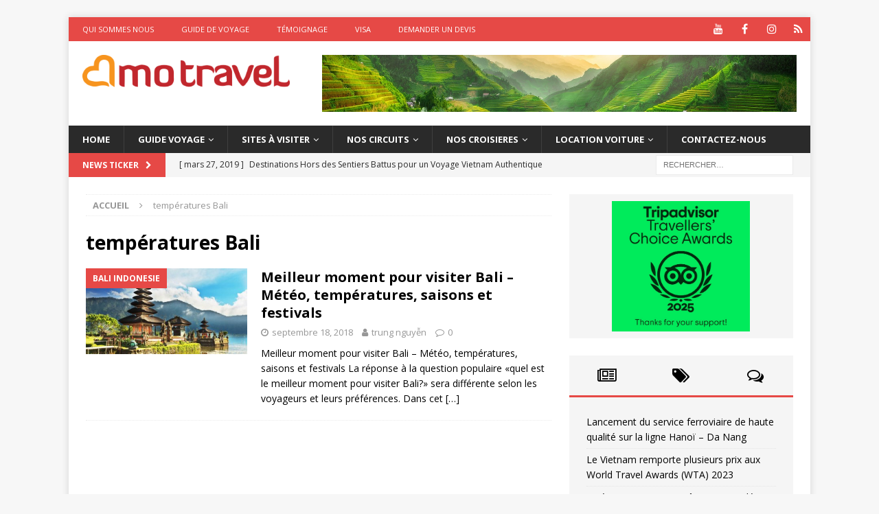

--- FILE ---
content_type: text/html; charset=UTF-8
request_url: https://www.voyagevietnam.co/tag/temperatures-bali/
body_size: 26559
content:
<!DOCTYPE html>
<html class="no-js mh-one-sb" lang="fr-FR" prefix="og: https://ogp.me/ns#">
<head><meta charset="UTF-8"><script>if(navigator.userAgent.match(/MSIE|Internet Explorer/i)||navigator.userAgent.match(/Trident\/7\..*?rv:11/i)){var href=document.location.href;if(!href.match(/[?&]nowprocket/)){if(href.indexOf("?")==-1){if(href.indexOf("#")==-1){document.location.href=href+"?nowprocket=1"}else{document.location.href=href.replace("#","?nowprocket=1#")}}else{if(href.indexOf("#")==-1){document.location.href=href+"&nowprocket=1"}else{document.location.href=href.replace("#","&nowprocket=1#")}}}}</script><script>class RocketLazyLoadScripts{constructor(){this.v="1.2.3",this.triggerEvents=["keydown","mousedown","mousemove","touchmove","touchstart","touchend","wheel"],this.userEventHandler=this._triggerListener.bind(this),this.touchStartHandler=this._onTouchStart.bind(this),this.touchMoveHandler=this._onTouchMove.bind(this),this.touchEndHandler=this._onTouchEnd.bind(this),this.clickHandler=this._onClick.bind(this),this.interceptedClicks=[],window.addEventListener("pageshow",t=>{this.persisted=t.persisted}),window.addEventListener("DOMContentLoaded",()=>{this._preconnect3rdParties()}),this.delayedScripts={normal:[],async:[],defer:[]},this.trash=[],this.allJQueries=[]}_addUserInteractionListener(t){if(document.hidden){t._triggerListener();return}this.triggerEvents.forEach(e=>window.addEventListener(e,t.userEventHandler,{passive:!0})),window.addEventListener("touchstart",t.touchStartHandler,{passive:!0}),window.addEventListener("mousedown",t.touchStartHandler),document.addEventListener("visibilitychange",t.userEventHandler)}_removeUserInteractionListener(){this.triggerEvents.forEach(t=>window.removeEventListener(t,this.userEventHandler,{passive:!0})),document.removeEventListener("visibilitychange",this.userEventHandler)}_onTouchStart(t){"HTML"!==t.target.tagName&&(window.addEventListener("touchend",this.touchEndHandler),window.addEventListener("mouseup",this.touchEndHandler),window.addEventListener("touchmove",this.touchMoveHandler,{passive:!0}),window.addEventListener("mousemove",this.touchMoveHandler),t.target.addEventListener("click",this.clickHandler),this._renameDOMAttribute(t.target,"onclick","rocket-onclick"),this._pendingClickStarted())}_onTouchMove(t){window.removeEventListener("touchend",this.touchEndHandler),window.removeEventListener("mouseup",this.touchEndHandler),window.removeEventListener("touchmove",this.touchMoveHandler,{passive:!0}),window.removeEventListener("mousemove",this.touchMoveHandler),t.target.removeEventListener("click",this.clickHandler),this._renameDOMAttribute(t.target,"rocket-onclick","onclick"),this._pendingClickFinished()}_onTouchEnd(t){window.removeEventListener("touchend",this.touchEndHandler),window.removeEventListener("mouseup",this.touchEndHandler),window.removeEventListener("touchmove",this.touchMoveHandler,{passive:!0}),window.removeEventListener("mousemove",this.touchMoveHandler)}_onClick(t){t.target.removeEventListener("click",this.clickHandler),this._renameDOMAttribute(t.target,"rocket-onclick","onclick"),this.interceptedClicks.push(t),t.preventDefault(),t.stopPropagation(),t.stopImmediatePropagation(),this._pendingClickFinished()}_replayClicks(){window.removeEventListener("touchstart",this.touchStartHandler,{passive:!0}),window.removeEventListener("mousedown",this.touchStartHandler),this.interceptedClicks.forEach(t=>{t.target.dispatchEvent(new MouseEvent("click",{view:t.view,bubbles:!0,cancelable:!0}))})}_waitForPendingClicks(){return new Promise(t=>{this._isClickPending?this._pendingClickFinished=t:t()})}_pendingClickStarted(){this._isClickPending=!0}_pendingClickFinished(){this._isClickPending=!1}_renameDOMAttribute(t,e,r){t.hasAttribute&&t.hasAttribute(e)&&(event.target.setAttribute(r,event.target.getAttribute(e)),event.target.removeAttribute(e))}_triggerListener(){this._removeUserInteractionListener(this),"loading"===document.readyState?document.addEventListener("DOMContentLoaded",this._loadEverythingNow.bind(this)):this._loadEverythingNow()}_preconnect3rdParties(){let t=[];document.querySelectorAll("script[type=rocketlazyloadscript]").forEach(e=>{if(e.hasAttribute("src")){let r=new URL(e.src).origin;r!==location.origin&&t.push({src:r,crossOrigin:e.crossOrigin||"module"===e.getAttribute("data-rocket-type")})}}),t=[...new Map(t.map(t=>[JSON.stringify(t),t])).values()],this._batchInjectResourceHints(t,"preconnect")}async _loadEverythingNow(){this.lastBreath=Date.now(),this._delayEventListeners(this),this._delayJQueryReady(this),this._handleDocumentWrite(),this._registerAllDelayedScripts(),this._preloadAllScripts(),await this._loadScriptsFromList(this.delayedScripts.normal),await this._loadScriptsFromList(this.delayedScripts.defer),await this._loadScriptsFromList(this.delayedScripts.async);try{await this._triggerDOMContentLoaded(),await this._triggerWindowLoad()}catch(t){console.error(t)}window.dispatchEvent(new Event("rocket-allScriptsLoaded")),this._waitForPendingClicks().then(()=>{this._replayClicks()}),this._emptyTrash()}_registerAllDelayedScripts(){document.querySelectorAll("script[type=rocketlazyloadscript]").forEach(t=>{t.hasAttribute("data-rocket-src")?t.hasAttribute("async")&&!1!==t.async?this.delayedScripts.async.push(t):t.hasAttribute("defer")&&!1!==t.defer||"module"===t.getAttribute("data-rocket-type")?this.delayedScripts.defer.push(t):this.delayedScripts.normal.push(t):this.delayedScripts.normal.push(t)})}async _transformScript(t){return new Promise((await this._littleBreath(),navigator.userAgent.indexOf("Firefox/")>0||""===navigator.vendor)?e=>{let r=document.createElement("script");[...t.attributes].forEach(t=>{let e=t.nodeName;"type"!==e&&("data-rocket-type"===e&&(e="type"),"data-rocket-src"===e&&(e="src"),r.setAttribute(e,t.nodeValue))}),t.text&&(r.text=t.text),r.hasAttribute("src")?(r.addEventListener("load",e),r.addEventListener("error",e)):(r.text=t.text,e());try{t.parentNode.replaceChild(r,t)}catch(i){e()}}:async e=>{function r(){t.setAttribute("data-rocket-status","failed"),e()}try{let i=t.getAttribute("data-rocket-type"),n=t.getAttribute("data-rocket-src");t.text,i?(t.type=i,t.removeAttribute("data-rocket-type")):t.removeAttribute("type"),t.addEventListener("load",function r(){t.setAttribute("data-rocket-status","executed"),e()}),t.addEventListener("error",r),n?(t.removeAttribute("data-rocket-src"),t.src=n):t.src="data:text/javascript;base64,"+window.btoa(unescape(encodeURIComponent(t.text)))}catch(s){r()}})}async _loadScriptsFromList(t){let e=t.shift();return e&&e.isConnected?(await this._transformScript(e),this._loadScriptsFromList(t)):Promise.resolve()}_preloadAllScripts(){this._batchInjectResourceHints([...this.delayedScripts.normal,...this.delayedScripts.defer,...this.delayedScripts.async],"preload")}_batchInjectResourceHints(t,e){var r=document.createDocumentFragment();t.forEach(t=>{let i=t.getAttribute&&t.getAttribute("data-rocket-src")||t.src;if(i){let n=document.createElement("link");n.href=i,n.rel=e,"preconnect"!==e&&(n.as="script"),t.getAttribute&&"module"===t.getAttribute("data-rocket-type")&&(n.crossOrigin=!0),t.crossOrigin&&(n.crossOrigin=t.crossOrigin),t.integrity&&(n.integrity=t.integrity),r.appendChild(n),this.trash.push(n)}}),document.head.appendChild(r)}_delayEventListeners(t){let e={};function r(t,r){!function t(r){!e[r]&&(e[r]={originalFunctions:{add:r.addEventListener,remove:r.removeEventListener},eventsToRewrite:[]},r.addEventListener=function(){arguments[0]=i(arguments[0]),e[r].originalFunctions.add.apply(r,arguments)},r.removeEventListener=function(){arguments[0]=i(arguments[0]),e[r].originalFunctions.remove.apply(r,arguments)});function i(t){return e[r].eventsToRewrite.indexOf(t)>=0?"rocket-"+t:t}}(t),e[t].eventsToRewrite.push(r)}function i(t,e){let r=t[e];Object.defineProperty(t,e,{get:()=>r||function(){},set(i){t["rocket"+e]=r=i}})}r(document,"DOMContentLoaded"),r(window,"DOMContentLoaded"),r(window,"load"),r(window,"pageshow"),r(document,"readystatechange"),i(document,"onreadystatechange"),i(window,"onload"),i(window,"onpageshow")}_delayJQueryReady(t){let e;function r(r){if(r&&r.fn&&!t.allJQueries.includes(r)){r.fn.ready=r.fn.init.prototype.ready=function(e){return t.domReadyFired?e.bind(document)(r):document.addEventListener("rocket-DOMContentLoaded",()=>e.bind(document)(r)),r([])};let i=r.fn.on;r.fn.on=r.fn.init.prototype.on=function(){if(this[0]===window){function t(t){return t.split(" ").map(t=>"load"===t||0===t.indexOf("load.")?"rocket-jquery-load":t).join(" ")}"string"==typeof arguments[0]||arguments[0]instanceof String?arguments[0]=t(arguments[0]):"object"==typeof arguments[0]&&Object.keys(arguments[0]).forEach(e=>{let r=arguments[0][e];delete arguments[0][e],arguments[0][t(e)]=r})}return i.apply(this,arguments),this},t.allJQueries.push(r)}e=r}r(window.jQuery),Object.defineProperty(window,"jQuery",{get:()=>e,set(t){r(t)}})}async _triggerDOMContentLoaded(){this.domReadyFired=!0,await this._littleBreath(),document.dispatchEvent(new Event("rocket-DOMContentLoaded")),await this._littleBreath(),window.dispatchEvent(new Event("rocket-DOMContentLoaded")),await this._littleBreath(),document.dispatchEvent(new Event("rocket-readystatechange")),await this._littleBreath(),document.rocketonreadystatechange&&document.rocketonreadystatechange()}async _triggerWindowLoad(){await this._littleBreath(),window.dispatchEvent(new Event("rocket-load")),await this._littleBreath(),window.rocketonload&&window.rocketonload(),await this._littleBreath(),this.allJQueries.forEach(t=>t(window).trigger("rocket-jquery-load")),await this._littleBreath();let t=new Event("rocket-pageshow");t.persisted=this.persisted,window.dispatchEvent(t),await this._littleBreath(),window.rocketonpageshow&&window.rocketonpageshow({persisted:this.persisted})}_handleDocumentWrite(){let t=new Map;document.write=document.writeln=function(e){let r=document.currentScript;r||console.error("WPRocket unable to document.write this: "+e);let i=document.createRange(),n=r.parentElement,s=t.get(r);void 0===s&&(s=r.nextSibling,t.set(r,s));let a=document.createDocumentFragment();i.setStart(a,0),a.appendChild(i.createContextualFragment(e)),n.insertBefore(a,s)}}async _littleBreath(){Date.now()-this.lastBreath>45&&(await this._requestAnimFrame(),this.lastBreath=Date.now())}async _requestAnimFrame(){return document.hidden?new Promise(t=>setTimeout(t)):new Promise(t=>requestAnimationFrame(t))}_emptyTrash(){this.trash.forEach(t=>t.remove())}static run(){let t=new RocketLazyLoadScripts;t._addUserInteractionListener(t)}}RocketLazyLoadScripts.run();</script>

<meta name="viewport" content="width=device-width, initial-scale=1.0">
<link rel="profile" href="http://gmpg.org/xfn/11" />

<!-- Optimisation des moteurs de recherche par Rank Math - https://rankmath.com/ -->
<title>températures Bali - Amo Travel - Agence de voyage francophone locale au Vietnam, Cambodge, Laos, Myanmar</title>
<meta name="robots" content="follow, noindex"/>
<meta property="og:locale" content="fr_FR" />
<meta property="og:type" content="article" />
<meta property="og:title" content="températures Bali - Amo Travel - Agence de voyage francophone locale au Vietnam, Cambodge, Laos, Myanmar" />
<meta property="og:url" content="https://www.voyagevietnam.co/tag/temperatures-bali/" />
<meta property="og:site_name" content="Amo Travel - Agence de voyage francophone locale au Vietnam, Cambodge, Laos, Myanmar" />
<meta name="twitter:card" content="summary_large_image" />
<meta name="twitter:title" content="températures Bali - Amo Travel - Agence de voyage francophone locale au Vietnam, Cambodge, Laos, Myanmar" />
<meta name="twitter:label1" content="Articles" />
<meta name="twitter:data1" content="1" />
<script type="application/ld+json" class="rank-math-schema">{"@context":"https://schema.org","@graph":[{"@type":"Person","@id":"https://www.voyagevietnam.co/#person","name":"Amo Travel","image":{"@type":"ImageObject","@id":"https://www.voyagevietnam.co/#logo","url":"https://www.voyagevietnam.co/wp-content/uploads/2020/07/cropped-amo-travel-logo.png","contentUrl":"https://www.voyagevietnam.co/wp-content/uploads/2020/07/cropped-amo-travel-logo.png","caption":"Amo Travel","inLanguage":"fr-FR","width":"350","height":"55"}},{"@type":"WebSite","@id":"https://www.voyagevietnam.co/#website","url":"https://www.voyagevietnam.co","name":"Amo Travel","publisher":{"@id":"https://www.voyagevietnam.co/#person"},"inLanguage":"fr-FR"},{"@type":"BreadcrumbList","@id":"https://www.voyagevietnam.co/tag/temperatures-bali/#breadcrumb","itemListElement":[{"@type":"ListItem","position":"1","item":{"@id":"https://www.voyagevietnam.co","name":"Home"}},{"@type":"ListItem","position":"2","item":{"@id":"https://www.voyagevietnam.co/tag/temperatures-bali/","name":"temp\u00e9ratures Bali"}}]},{"@type":"CollectionPage","@id":"https://www.voyagevietnam.co/tag/temperatures-bali/#webpage","url":"https://www.voyagevietnam.co/tag/temperatures-bali/","name":"temp\u00e9ratures Bali - Amo Travel - Agence de voyage francophone locale au Vietnam, Cambodge, Laos, Myanmar","isPartOf":{"@id":"https://www.voyagevietnam.co/#website"},"inLanguage":"fr-FR","breadcrumb":{"@id":"https://www.voyagevietnam.co/tag/temperatures-bali/#breadcrumb"}}]}</script>
<!-- /Extension Rank Math WordPress SEO -->

<link rel='dns-prefetch' href='//static.addtoany.com' />
<link rel='dns-prefetch' href='//fonts.googleapis.com' />
<link rel="alternate" type="application/rss+xml" title="Amo Travel - Agence de voyage francophone locale au Vietnam, Cambodge, Laos, Myanmar &raquo; Flux" href="https://www.voyagevietnam.co/feed/" />
<link rel="alternate" type="application/rss+xml" title="Amo Travel - Agence de voyage francophone locale au Vietnam, Cambodge, Laos, Myanmar &raquo; Flux des commentaires" href="https://www.voyagevietnam.co/comments/feed/" />
<link rel="alternate" type="application/rss+xml" title="Amo Travel - Agence de voyage francophone locale au Vietnam, Cambodge, Laos, Myanmar &raquo; Flux de l’étiquette températures Bali" href="https://www.voyagevietnam.co/tag/temperatures-bali/feed/" />
<style id='wp-img-auto-sizes-contain-inline-css' type='text/css'>
img:is([sizes=auto i],[sizes^="auto," i]){contain-intrinsic-size:3000px 1500px}
/*# sourceURL=wp-img-auto-sizes-contain-inline-css */
</style>
<style id='wp-emoji-styles-inline-css' type='text/css'>

	img.wp-smiley, img.emoji {
		display: inline !important;
		border: none !important;
		box-shadow: none !important;
		height: 1em !important;
		width: 1em !important;
		margin: 0 0.07em !important;
		vertical-align: -0.1em !important;
		background: none !important;
		padding: 0 !important;
	}
/*# sourceURL=wp-emoji-styles-inline-css */
</style>
<style id='wp-block-library-inline-css' type='text/css'>
:root{--wp-block-synced-color:#7a00df;--wp-block-synced-color--rgb:122,0,223;--wp-bound-block-color:var(--wp-block-synced-color);--wp-editor-canvas-background:#ddd;--wp-admin-theme-color:#007cba;--wp-admin-theme-color--rgb:0,124,186;--wp-admin-theme-color-darker-10:#006ba1;--wp-admin-theme-color-darker-10--rgb:0,107,160.5;--wp-admin-theme-color-darker-20:#005a87;--wp-admin-theme-color-darker-20--rgb:0,90,135;--wp-admin-border-width-focus:2px}@media (min-resolution:192dpi){:root{--wp-admin-border-width-focus:1.5px}}.wp-element-button{cursor:pointer}:root .has-very-light-gray-background-color{background-color:#eee}:root .has-very-dark-gray-background-color{background-color:#313131}:root .has-very-light-gray-color{color:#eee}:root .has-very-dark-gray-color{color:#313131}:root .has-vivid-green-cyan-to-vivid-cyan-blue-gradient-background{background:linear-gradient(135deg,#00d084,#0693e3)}:root .has-purple-crush-gradient-background{background:linear-gradient(135deg,#34e2e4,#4721fb 50%,#ab1dfe)}:root .has-hazy-dawn-gradient-background{background:linear-gradient(135deg,#faaca8,#dad0ec)}:root .has-subdued-olive-gradient-background{background:linear-gradient(135deg,#fafae1,#67a671)}:root .has-atomic-cream-gradient-background{background:linear-gradient(135deg,#fdd79a,#004a59)}:root .has-nightshade-gradient-background{background:linear-gradient(135deg,#330968,#31cdcf)}:root .has-midnight-gradient-background{background:linear-gradient(135deg,#020381,#2874fc)}:root{--wp--preset--font-size--normal:16px;--wp--preset--font-size--huge:42px}.has-regular-font-size{font-size:1em}.has-larger-font-size{font-size:2.625em}.has-normal-font-size{font-size:var(--wp--preset--font-size--normal)}.has-huge-font-size{font-size:var(--wp--preset--font-size--huge)}.has-text-align-center{text-align:center}.has-text-align-left{text-align:left}.has-text-align-right{text-align:right}.has-fit-text{white-space:nowrap!important}#end-resizable-editor-section{display:none}.aligncenter{clear:both}.items-justified-left{justify-content:flex-start}.items-justified-center{justify-content:center}.items-justified-right{justify-content:flex-end}.items-justified-space-between{justify-content:space-between}.screen-reader-text{border:0;clip-path:inset(50%);height:1px;margin:-1px;overflow:hidden;padding:0;position:absolute;width:1px;word-wrap:normal!important}.screen-reader-text:focus{background-color:#ddd;clip-path:none;color:#444;display:block;font-size:1em;height:auto;left:5px;line-height:normal;padding:15px 23px 14px;text-decoration:none;top:5px;width:auto;z-index:100000}html :where(.has-border-color){border-style:solid}html :where([style*=border-top-color]){border-top-style:solid}html :where([style*=border-right-color]){border-right-style:solid}html :where([style*=border-bottom-color]){border-bottom-style:solid}html :where([style*=border-left-color]){border-left-style:solid}html :where([style*=border-width]){border-style:solid}html :where([style*=border-top-width]){border-top-style:solid}html :where([style*=border-right-width]){border-right-style:solid}html :where([style*=border-bottom-width]){border-bottom-style:solid}html :where([style*=border-left-width]){border-left-style:solid}html :where(img[class*=wp-image-]){height:auto;max-width:100%}:where(figure){margin:0 0 1em}html :where(.is-position-sticky){--wp-admin--admin-bar--position-offset:var(--wp-admin--admin-bar--height,0px)}@media screen and (max-width:600px){html :where(.is-position-sticky){--wp-admin--admin-bar--position-offset:0px}}

/*# sourceURL=wp-block-library-inline-css */
</style><style id='global-styles-inline-css' type='text/css'>
:root{--wp--preset--aspect-ratio--square: 1;--wp--preset--aspect-ratio--4-3: 4/3;--wp--preset--aspect-ratio--3-4: 3/4;--wp--preset--aspect-ratio--3-2: 3/2;--wp--preset--aspect-ratio--2-3: 2/3;--wp--preset--aspect-ratio--16-9: 16/9;--wp--preset--aspect-ratio--9-16: 9/16;--wp--preset--color--black: #000000;--wp--preset--color--cyan-bluish-gray: #abb8c3;--wp--preset--color--white: #ffffff;--wp--preset--color--pale-pink: #f78da7;--wp--preset--color--vivid-red: #cf2e2e;--wp--preset--color--luminous-vivid-orange: #ff6900;--wp--preset--color--luminous-vivid-amber: #fcb900;--wp--preset--color--light-green-cyan: #7bdcb5;--wp--preset--color--vivid-green-cyan: #00d084;--wp--preset--color--pale-cyan-blue: #8ed1fc;--wp--preset--color--vivid-cyan-blue: #0693e3;--wp--preset--color--vivid-purple: #9b51e0;--wp--preset--gradient--vivid-cyan-blue-to-vivid-purple: linear-gradient(135deg,rgb(6,147,227) 0%,rgb(155,81,224) 100%);--wp--preset--gradient--light-green-cyan-to-vivid-green-cyan: linear-gradient(135deg,rgb(122,220,180) 0%,rgb(0,208,130) 100%);--wp--preset--gradient--luminous-vivid-amber-to-luminous-vivid-orange: linear-gradient(135deg,rgb(252,185,0) 0%,rgb(255,105,0) 100%);--wp--preset--gradient--luminous-vivid-orange-to-vivid-red: linear-gradient(135deg,rgb(255,105,0) 0%,rgb(207,46,46) 100%);--wp--preset--gradient--very-light-gray-to-cyan-bluish-gray: linear-gradient(135deg,rgb(238,238,238) 0%,rgb(169,184,195) 100%);--wp--preset--gradient--cool-to-warm-spectrum: linear-gradient(135deg,rgb(74,234,220) 0%,rgb(151,120,209) 20%,rgb(207,42,186) 40%,rgb(238,44,130) 60%,rgb(251,105,98) 80%,rgb(254,248,76) 100%);--wp--preset--gradient--blush-light-purple: linear-gradient(135deg,rgb(255,206,236) 0%,rgb(152,150,240) 100%);--wp--preset--gradient--blush-bordeaux: linear-gradient(135deg,rgb(254,205,165) 0%,rgb(254,45,45) 50%,rgb(107,0,62) 100%);--wp--preset--gradient--luminous-dusk: linear-gradient(135deg,rgb(255,203,112) 0%,rgb(199,81,192) 50%,rgb(65,88,208) 100%);--wp--preset--gradient--pale-ocean: linear-gradient(135deg,rgb(255,245,203) 0%,rgb(182,227,212) 50%,rgb(51,167,181) 100%);--wp--preset--gradient--electric-grass: linear-gradient(135deg,rgb(202,248,128) 0%,rgb(113,206,126) 100%);--wp--preset--gradient--midnight: linear-gradient(135deg,rgb(2,3,129) 0%,rgb(40,116,252) 100%);--wp--preset--font-size--small: 13px;--wp--preset--font-size--medium: 20px;--wp--preset--font-size--large: 36px;--wp--preset--font-size--x-large: 42px;--wp--preset--spacing--20: 0.44rem;--wp--preset--spacing--30: 0.67rem;--wp--preset--spacing--40: 1rem;--wp--preset--spacing--50: 1.5rem;--wp--preset--spacing--60: 2.25rem;--wp--preset--spacing--70: 3.38rem;--wp--preset--spacing--80: 5.06rem;--wp--preset--shadow--natural: 6px 6px 9px rgba(0, 0, 0, 0.2);--wp--preset--shadow--deep: 12px 12px 50px rgba(0, 0, 0, 0.4);--wp--preset--shadow--sharp: 6px 6px 0px rgba(0, 0, 0, 0.2);--wp--preset--shadow--outlined: 6px 6px 0px -3px rgb(255, 255, 255), 6px 6px rgb(0, 0, 0);--wp--preset--shadow--crisp: 6px 6px 0px rgb(0, 0, 0);}:where(.is-layout-flex){gap: 0.5em;}:where(.is-layout-grid){gap: 0.5em;}body .is-layout-flex{display: flex;}.is-layout-flex{flex-wrap: wrap;align-items: center;}.is-layout-flex > :is(*, div){margin: 0;}body .is-layout-grid{display: grid;}.is-layout-grid > :is(*, div){margin: 0;}:where(.wp-block-columns.is-layout-flex){gap: 2em;}:where(.wp-block-columns.is-layout-grid){gap: 2em;}:where(.wp-block-post-template.is-layout-flex){gap: 1.25em;}:where(.wp-block-post-template.is-layout-grid){gap: 1.25em;}.has-black-color{color: var(--wp--preset--color--black) !important;}.has-cyan-bluish-gray-color{color: var(--wp--preset--color--cyan-bluish-gray) !important;}.has-white-color{color: var(--wp--preset--color--white) !important;}.has-pale-pink-color{color: var(--wp--preset--color--pale-pink) !important;}.has-vivid-red-color{color: var(--wp--preset--color--vivid-red) !important;}.has-luminous-vivid-orange-color{color: var(--wp--preset--color--luminous-vivid-orange) !important;}.has-luminous-vivid-amber-color{color: var(--wp--preset--color--luminous-vivid-amber) !important;}.has-light-green-cyan-color{color: var(--wp--preset--color--light-green-cyan) !important;}.has-vivid-green-cyan-color{color: var(--wp--preset--color--vivid-green-cyan) !important;}.has-pale-cyan-blue-color{color: var(--wp--preset--color--pale-cyan-blue) !important;}.has-vivid-cyan-blue-color{color: var(--wp--preset--color--vivid-cyan-blue) !important;}.has-vivid-purple-color{color: var(--wp--preset--color--vivid-purple) !important;}.has-black-background-color{background-color: var(--wp--preset--color--black) !important;}.has-cyan-bluish-gray-background-color{background-color: var(--wp--preset--color--cyan-bluish-gray) !important;}.has-white-background-color{background-color: var(--wp--preset--color--white) !important;}.has-pale-pink-background-color{background-color: var(--wp--preset--color--pale-pink) !important;}.has-vivid-red-background-color{background-color: var(--wp--preset--color--vivid-red) !important;}.has-luminous-vivid-orange-background-color{background-color: var(--wp--preset--color--luminous-vivid-orange) !important;}.has-luminous-vivid-amber-background-color{background-color: var(--wp--preset--color--luminous-vivid-amber) !important;}.has-light-green-cyan-background-color{background-color: var(--wp--preset--color--light-green-cyan) !important;}.has-vivid-green-cyan-background-color{background-color: var(--wp--preset--color--vivid-green-cyan) !important;}.has-pale-cyan-blue-background-color{background-color: var(--wp--preset--color--pale-cyan-blue) !important;}.has-vivid-cyan-blue-background-color{background-color: var(--wp--preset--color--vivid-cyan-blue) !important;}.has-vivid-purple-background-color{background-color: var(--wp--preset--color--vivid-purple) !important;}.has-black-border-color{border-color: var(--wp--preset--color--black) !important;}.has-cyan-bluish-gray-border-color{border-color: var(--wp--preset--color--cyan-bluish-gray) !important;}.has-white-border-color{border-color: var(--wp--preset--color--white) !important;}.has-pale-pink-border-color{border-color: var(--wp--preset--color--pale-pink) !important;}.has-vivid-red-border-color{border-color: var(--wp--preset--color--vivid-red) !important;}.has-luminous-vivid-orange-border-color{border-color: var(--wp--preset--color--luminous-vivid-orange) !important;}.has-luminous-vivid-amber-border-color{border-color: var(--wp--preset--color--luminous-vivid-amber) !important;}.has-light-green-cyan-border-color{border-color: var(--wp--preset--color--light-green-cyan) !important;}.has-vivid-green-cyan-border-color{border-color: var(--wp--preset--color--vivid-green-cyan) !important;}.has-pale-cyan-blue-border-color{border-color: var(--wp--preset--color--pale-cyan-blue) !important;}.has-vivid-cyan-blue-border-color{border-color: var(--wp--preset--color--vivid-cyan-blue) !important;}.has-vivid-purple-border-color{border-color: var(--wp--preset--color--vivid-purple) !important;}.has-vivid-cyan-blue-to-vivid-purple-gradient-background{background: var(--wp--preset--gradient--vivid-cyan-blue-to-vivid-purple) !important;}.has-light-green-cyan-to-vivid-green-cyan-gradient-background{background: var(--wp--preset--gradient--light-green-cyan-to-vivid-green-cyan) !important;}.has-luminous-vivid-amber-to-luminous-vivid-orange-gradient-background{background: var(--wp--preset--gradient--luminous-vivid-amber-to-luminous-vivid-orange) !important;}.has-luminous-vivid-orange-to-vivid-red-gradient-background{background: var(--wp--preset--gradient--luminous-vivid-orange-to-vivid-red) !important;}.has-very-light-gray-to-cyan-bluish-gray-gradient-background{background: var(--wp--preset--gradient--very-light-gray-to-cyan-bluish-gray) !important;}.has-cool-to-warm-spectrum-gradient-background{background: var(--wp--preset--gradient--cool-to-warm-spectrum) !important;}.has-blush-light-purple-gradient-background{background: var(--wp--preset--gradient--blush-light-purple) !important;}.has-blush-bordeaux-gradient-background{background: var(--wp--preset--gradient--blush-bordeaux) !important;}.has-luminous-dusk-gradient-background{background: var(--wp--preset--gradient--luminous-dusk) !important;}.has-pale-ocean-gradient-background{background: var(--wp--preset--gradient--pale-ocean) !important;}.has-electric-grass-gradient-background{background: var(--wp--preset--gradient--electric-grass) !important;}.has-midnight-gradient-background{background: var(--wp--preset--gradient--midnight) !important;}.has-small-font-size{font-size: var(--wp--preset--font-size--small) !important;}.has-medium-font-size{font-size: var(--wp--preset--font-size--medium) !important;}.has-large-font-size{font-size: var(--wp--preset--font-size--large) !important;}.has-x-large-font-size{font-size: var(--wp--preset--font-size--x-large) !important;}
/*# sourceURL=global-styles-inline-css */
</style>

<style id='classic-theme-styles-inline-css' type='text/css'>
/*! This file is auto-generated */
.wp-block-button__link{color:#fff;background-color:#32373c;border-radius:9999px;box-shadow:none;text-decoration:none;padding:calc(.667em + 2px) calc(1.333em + 2px);font-size:1.125em}.wp-block-file__button{background:#32373c;color:#fff;text-decoration:none}
/*# sourceURL=/wp-includes/css/classic-themes.min.css */
</style>
<link data-minify="1" rel='stylesheet' id='dashicons-css' href='https://www.voyagevietnam.co/wp-content/cache/min/1/wp-includes/css/dashicons.min.css?ver=1762916630' type='text/css' media='all' />
<link rel='stylesheet' id='admin-bar-css' href='https://www.voyagevietnam.co/wp-includes/css/admin-bar.min.css?ver=6.9' type='text/css' media='all' />
<style id='admin-bar-inline-css' type='text/css'>

    /* Hide CanvasJS credits for P404 charts specifically */
    #p404RedirectChart .canvasjs-chart-credit {
        display: none !important;
    }
    
    #p404RedirectChart canvas {
        border-radius: 6px;
    }

    .p404-redirect-adminbar-weekly-title {
        font-weight: bold;
        font-size: 14px;
        color: #fff;
        margin-bottom: 6px;
    }

    #wpadminbar #wp-admin-bar-p404_free_top_button .ab-icon:before {
        content: "\f103";
        color: #dc3545;
        top: 3px;
    }
    
    #wp-admin-bar-p404_free_top_button .ab-item {
        min-width: 80px !important;
        padding: 0px !important;
    }
    
    /* Ensure proper positioning and z-index for P404 dropdown */
    .p404-redirect-adminbar-dropdown-wrap { 
        min-width: 0; 
        padding: 0;
        position: static !important;
    }
    
    #wpadminbar #wp-admin-bar-p404_free_top_button_dropdown {
        position: static !important;
    }
    
    #wpadminbar #wp-admin-bar-p404_free_top_button_dropdown .ab-item {
        padding: 0 !important;
        margin: 0 !important;
    }
    
    .p404-redirect-dropdown-container {
        min-width: 340px;
        padding: 18px 18px 12px 18px;
        background: #23282d !important;
        color: #fff;
        border-radius: 12px;
        box-shadow: 0 8px 32px rgba(0,0,0,0.25);
        margin-top: 10px;
        position: relative !important;
        z-index: 999999 !important;
        display: block !important;
        border: 1px solid #444;
    }
    
    /* Ensure P404 dropdown appears on hover */
    #wpadminbar #wp-admin-bar-p404_free_top_button .p404-redirect-dropdown-container { 
        display: none !important;
    }
    
    #wpadminbar #wp-admin-bar-p404_free_top_button:hover .p404-redirect-dropdown-container { 
        display: block !important;
    }
    
    #wpadminbar #wp-admin-bar-p404_free_top_button:hover #wp-admin-bar-p404_free_top_button_dropdown .p404-redirect-dropdown-container {
        display: block !important;
    }
    
    .p404-redirect-card {
        background: #2c3338;
        border-radius: 8px;
        padding: 18px 18px 12px 18px;
        box-shadow: 0 2px 8px rgba(0,0,0,0.07);
        display: flex;
        flex-direction: column;
        align-items: flex-start;
        border: 1px solid #444;
    }
    
    .p404-redirect-btn {
        display: inline-block;
        background: #dc3545;
        color: #fff !important;
        font-weight: bold;
        padding: 5px 22px;
        border-radius: 8px;
        text-decoration: none;
        font-size: 17px;
        transition: background 0.2s, box-shadow 0.2s;
        margin-top: 8px;
        box-shadow: 0 2px 8px rgba(220,53,69,0.15);
        text-align: center;
        line-height: 1.6;
    }
    
    .p404-redirect-btn:hover {
        background: #c82333;
        color: #fff !important;
        box-shadow: 0 4px 16px rgba(220,53,69,0.25);
    }
    
    /* Prevent conflicts with other admin bar dropdowns */
    #wpadminbar .ab-top-menu > li:hover > .ab-item,
    #wpadminbar .ab-top-menu > li.hover > .ab-item {
        z-index: auto;
    }
    
    #wpadminbar #wp-admin-bar-p404_free_top_button:hover > .ab-item {
        z-index: 999998 !important;
    }
    
/*# sourceURL=admin-bar-inline-css */
</style>
<link data-minify="1" rel='stylesheet' id='contact-form-7-css' href='https://www.voyagevietnam.co/wp-content/cache/min/1/wp-content/plugins/contact-form-7/includes/css/styles.css?ver=1762916630' type='text/css' media='all' />
<link data-minify="1" rel='stylesheet' id='wptripadvisor_allcss-css' href='https://www.voyagevietnam.co/wp-content/cache/min/1/wp-content/plugins/wp-tripadvisor-review-slider/public/css/wptripadvisor_all.css?ver=1762916630' type='text/css' media='all' />
<link rel='stylesheet' id='ez-toc-css' href='https://www.voyagevietnam.co/wp-content/plugins/easy-table-of-contents/assets/css/screen.min.css?ver=2.0.80' type='text/css' media='all' />
<style id='ez-toc-inline-css' type='text/css'>
div#ez-toc-container .ez-toc-title {font-size: 120%;}div#ez-toc-container .ez-toc-title {font-weight: 500;}div#ez-toc-container ul li , div#ez-toc-container ul li a {font-size: 95%;}div#ez-toc-container ul li , div#ez-toc-container ul li a {font-weight: 500;}div#ez-toc-container nav ul ul li {font-size: 90%;}.ez-toc-box-title {font-weight: bold; margin-bottom: 10px; text-align: center; text-transform: uppercase; letter-spacing: 1px; color: #666; padding-bottom: 5px;position:absolute;top:-4%;left:5%;background-color: inherit;transition: top 0.3s ease;}.ez-toc-box-title.toc-closed {top:-25%;}
/*# sourceURL=ez-toc-inline-css */
</style>
<link data-minify="1" rel='stylesheet' id='mh-font-awesome-css' href='https://www.voyagevietnam.co/wp-content/cache/min/1/wp-content/themes/mh-magazine/includes/font-awesome.min.css?ver=1762916630' type='text/css' media='all' />
<link data-minify="1" rel='stylesheet' id='mh-magazine-css' href='https://www.voyagevietnam.co/wp-content/cache/min/1/wp-content/themes/mh-magazine/style.css?ver=1762916630' type='text/css' media='all' />
<link rel='stylesheet' id='mh-google-fonts-css' href='https://fonts.googleapis.com/css?family=Open+Sans:300,400,400italic,600,700' type='text/css' media='all' />
<link data-minify="1" rel='stylesheet' id='tablepress-default-css' href='https://www.voyagevietnam.co/wp-content/cache/min/1/wp-content/plugins/tablepress/css/build/default.css?ver=1762916630' type='text/css' media='all' />
<link rel='stylesheet' id='addtoany-css' href='https://www.voyagevietnam.co/wp-content/plugins/add-to-any/addtoany.min.css?ver=1.16' type='text/css' media='all' />
<style id='rocket-lazyload-inline-css' type='text/css'>
.rll-youtube-player{position:relative;padding-bottom:56.23%;height:0;overflow:hidden;max-width:100%;}.rll-youtube-player:focus-within{outline: 2px solid currentColor;outline-offset: 5px;}.rll-youtube-player iframe{position:absolute;top:0;left:0;width:100%;height:100%;z-index:100;background:0 0}.rll-youtube-player img{bottom:0;display:block;left:0;margin:auto;max-width:100%;width:100%;position:absolute;right:0;top:0;border:none;height:auto;-webkit-transition:.4s all;-moz-transition:.4s all;transition:.4s all}.rll-youtube-player img:hover{-webkit-filter:brightness(75%)}.rll-youtube-player .play{height:100%;width:100%;left:0;top:0;position:absolute;background:url(https://www.voyagevietnam.co/wp-content/plugins/wp-rocket/assets/img/youtube.png) no-repeat center;background-color: transparent !important;cursor:pointer;border:none;}
/*# sourceURL=rocket-lazyload-inline-css */
</style>
<script type="rocketlazyloadscript" data-rocket-type="text/javascript" id="addtoany-core-js-before">
/* <![CDATA[ */
window.a2a_config=window.a2a_config||{};a2a_config.callbacks=[];a2a_config.overlays=[];a2a_config.templates={};a2a_localize = {
	Share: "Partager",
	Save: "Enregistrer",
	Subscribe: "S'abonner",
	Email: "E-mail",
	Bookmark: "Marque-page",
	ShowAll: "Montrer tout",
	ShowLess: "Montrer moins",
	FindServices: "Trouver des service(s)",
	FindAnyServiceToAddTo: "Trouver instantan&eacute;ment des services &agrave; ajouter &agrave;",
	PoweredBy: "Propuls&eacute; par",
	ShareViaEmail: "Partager par e-mail",
	SubscribeViaEmail: "S’abonner par e-mail",
	BookmarkInYourBrowser: "Ajouter un signet dans votre navigateur",
	BookmarkInstructions: "Appuyez sur Ctrl+D ou \u2318+D pour mettre cette page en signet",
	AddToYourFavorites: "Ajouter &agrave; vos favoris",
	SendFromWebOrProgram: "Envoyer depuis n’importe quelle adresse e-mail ou logiciel e-mail",
	EmailProgram: "Programme d’e-mail",
	More: "Plus&#8230;",
	ThanksForSharing: "Merci de partager !",
	ThanksForFollowing: "Merci de nous suivre !"
};


//# sourceURL=addtoany-core-js-before
/* ]]> */
</script>
<script type="rocketlazyloadscript" data-rocket-type="text/javascript" defer data-rocket-src="https://static.addtoany.com/menu/page.js" id="addtoany-core-js"></script>
<script type="rocketlazyloadscript" data-rocket-type="text/javascript" data-rocket-src="https://www.voyagevietnam.co/wp-includes/js/jquery/jquery.min.js?ver=3.7.1" id="jquery-core-js" defer></script>
<script type="rocketlazyloadscript" data-rocket-type="text/javascript" data-rocket-src="https://www.voyagevietnam.co/wp-includes/js/jquery/jquery-migrate.min.js?ver=3.4.1" id="jquery-migrate-js" defer></script>
<script type="rocketlazyloadscript" data-rocket-type="text/javascript" defer data-rocket-src="https://www.voyagevietnam.co/wp-content/plugins/add-to-any/addtoany.min.js?ver=1.1" id="addtoany-jquery-js"></script>
<script type="rocketlazyloadscript" data-minify="1" data-rocket-type="text/javascript" data-rocket-src="https://www.voyagevietnam.co/wp-content/cache/min/1/wp-content/plugins/wp-tripadvisor-review-slider/public/js/wprs-unslider-swipe.js?ver=1762916630" id="wp-tripadvisor-review-slider_unslider-min-js" defer></script>
<script type="text/javascript" id="wp-tripadvisor-review-slider_plublic-js-extra">
/* <![CDATA[ */
var wprevpublicjs_script_vars = {"wpfb_nonce":"d4dd9677f0","wpfb_ajaxurl":"https://www.voyagevietnam.co/wp-admin/admin-ajax.php","wprevpluginsurl":"https://www.voyagevietnam.co/wp-content/plugins/wp-tripadvisor-review-slider"};
//# sourceURL=wp-tripadvisor-review-slider_plublic-js-extra
/* ]]> */
</script>
<script type="rocketlazyloadscript" data-minify="1" data-rocket-type="text/javascript" data-rocket-src="https://www.voyagevietnam.co/wp-content/cache/min/1/wp-content/plugins/wp-tripadvisor-review-slider/public/js/wprev-public.js?ver=1762916630" id="wp-tripadvisor-review-slider_plublic-js" defer></script>
<script type="rocketlazyloadscript" data-minify="1" data-rocket-type="text/javascript" data-rocket-src="https://www.voyagevietnam.co/wp-content/cache/min/1/wp-content/themes/mh-magazine/js/scripts.js?ver=1762916630" id="mh-scripts-js" defer></script>
<link rel="https://api.w.org/" href="https://www.voyagevietnam.co/wp-json/" /><link rel="alternate" title="JSON" type="application/json" href="https://www.voyagevietnam.co/wp-json/wp/v2/tags/2170" /><link rel="EditURI" type="application/rsd+xml" title="RSD" href="https://www.voyagevietnam.co/xmlrpc.php?rsd" />
<meta name="generator" content="WordPress 6.9" />
<meta name="google-site-verification" content="amKBRfZkF1HYGTAS_mOuV-oRWdx-Hmmwd2ErlTuC33M" />

<!-- Global site tag (gtag.js) - Google Analytics -->
<script type="rocketlazyloadscript" async data-rocket-src="https://www.googletagmanager.com/gtag/js?id=UA-80675029-16"></script>
<script type="rocketlazyloadscript">
	window.dataLayer = window.dataLayer || [];
	function gtag(){dataLayer.push(arguments);}
	gtag('js', new Date());

	gtag('config', 'UA-80675029-16');
</script>

<script type="rocketlazyloadscript" async data-rocket-src="https://pagead2.googlesyndication.com/pagead/js/adsbygoogle.js?client=ca-pub-7411390272656714"
     crossorigin="anonymous"></script>



<!--[if lt IE 9]>
<script src="https://www.voyagevietnam.co/wp-content/themes/mh-magazine/js/css3-mediaqueries.js"></script>
<![endif]-->
<script type="rocketlazyloadscript" data-rocket-type="text/javascript" id="google_gtagjs" data-rocket-src="https://www.googletagmanager.com/gtag/js?id=G-N8X3655EVS" async="async"></script>
<script type="rocketlazyloadscript" data-rocket-type="text/javascript" id="google_gtagjs-inline">
/* <![CDATA[ */
window.dataLayer = window.dataLayer || [];function gtag(){dataLayer.push(arguments);}gtag('js', new Date());gtag('config', 'G-N8X3655EVS', {} );
/* ]]> */
</script>
<link rel="icon" href="https://www.voyagevietnam.co/wp-content/uploads/2018/11/tải-xuống-150x150.jpg" sizes="32x32" />
<link rel="icon" href="https://www.voyagevietnam.co/wp-content/uploads/2018/11/tải-xuống-e1541247274878.jpg" sizes="192x192" />
<link rel="apple-touch-icon" href="https://www.voyagevietnam.co/wp-content/uploads/2018/11/tải-xuống-e1541247274878.jpg" />
<meta name="msapplication-TileImage" content="https://www.voyagevietnam.co/wp-content/uploads/2018/11/tải-xuống-e1541247274878.jpg" />
		<style type="text/css" id="wp-custom-css">
			.flexslider.mh-slider-widget.mh-slider-normal.mh-slider-layout1 img {
    height: 428px;
}
.mh-main-nav li {
	font-size: 13px;}

/*contact form css*/
#responsive-form{
	max-width:600px /*-- change this to get your desired form width --*/;
	margin:0 auto;
        width:100%;
}
.form-row{
	width: 100%;
}
.column-half, .column-full, .column-third{
	float: left;
	position: relative;
	padding: 0.65rem;
	width:100%;
	-webkit-box-sizing: border-box;
        -moz-box-sizing: border-box;
        box-sizing: border-box
}
.clearfix:after {
	content: "";
	display: table;
	clear: both;
}
 
/**---------------- Media query ----------------**/
@media only screen and (min-width: 48em) { 
	.column-half{
		width: 50%;
	}
	.column-third{
		width:33.333333%
	}
}
.wpcf7 input[type="text"], .wpcf7 input[type="email"], .wpcf7 textarea, .wpcf7-select, .wpcf7-date {
	width: 100%;
	padding: 8px;
	border: 1px solid #ccc;
	border-radius: 3px;
	-webkit-box-sizing: border-box;
	 -moz-box-sizing: border-box;
	      box-sizing: border-box
			
}
.wpcf7-select{
	padding:6px !important;
}
.wpcf7 select {
    max-width: 100%;
    background: #f5f5f5;
    -webkit-transition: all 0.25s ease-in-out;
    -moz-transition: all 0.25s ease-in-out;
    transition: all 0.25s ease-in-out;
}
.wpcf7 select:focus {
	background: #fff;
}

.wpcf7 input[type="text"]:focus{
	background: #fff;
}
.wpcf7-submit{
	float: right;
	background: #CA0002;
	color: #fff;
	text-transform: uppercase;
	border: none;
	padding: 8px 20px;
	cursor: pointer;
}
.wpcf7-submit:hover{
	background: #ff0000;
}
span.wpcf7-not-valid-tip{
	text-shadow: none;
	font-size: 12px;
	color: #fff;
	background: #ff0000;
	padding: 5px;
}
div.wpcf7-validation-errors { 
	text-shadow: none;
	border: transparent;
	background: #f9cd00;
	padding: 5px;
	color: #9C6533;
	text-align: center;
	margin: 0;
	font-size: 12px;
}
div.wpcf7-mail-sent-ok{
	text-align: center;
	text-shadow: none;
	padding: 5px;
	font-size: 12px;
	background: #59a80f;
	border-color: #59a80f;
	color: #fff;
	margin: 0;
}		</style>
		<noscript><style id="rocket-lazyload-nojs-css">.rll-youtube-player, [data-lazy-src]{display:none !important;}</style></noscript></head>
<body id="mh-mobile" class="archive tag tag-temperatures-bali tag-2170 wp-custom-logo wp-theme-mh-magazine mh-boxed-layout mh-right-sb mh-loop-layout1 mh-widget-layout1" itemscope="itemscope" itemtype="https://schema.org/WebPage">
<div class="mh-container mh-container-outer">
<div class="mh-header-nav-mobile clearfix"></div>
	<div class="mh-preheader">
    	<div class="mh-container mh-container-inner mh-row clearfix">
							<div class="mh-header-bar-content mh-header-bar-top-left mh-col-2-3 clearfix">
											<nav class="mh-navigation mh-header-nav mh-header-nav-top clearfix" itemscope="itemscope" itemtype="https://schema.org/SiteNavigationElement">
							<div class="menu-header-navigation-francais-container"><ul id="menu-header-navigation-francais" class="menu"><li id="menu-item-19847" class="menu-item menu-item-type-custom menu-item-object-custom menu-item-19847"><a href="https://www.amotravel.fr/qui-sommes-nous/">Qui Sommes Nous</a></li>
<li id="menu-item-19797" class="menu-item menu-item-type-custom menu-item-object-custom menu-item-19797"><a target="_blank" href="https://www.amotravel.com/fr/guide-de-voyage-vietnam/">Guide de Voyage</a></li>
<li id="menu-item-19799" class="menu-item menu-item-type-custom menu-item-object-custom menu-item-19799"><a target="_blank" href="https://www.amotravel.com/fr/temoignage/">Témoignage</a></li>
<li id="menu-item-19885" class="menu-item menu-item-type-custom menu-item-object-custom menu-item-19885"><a href="https://www.voyagevietnam.co/visa-vietnam-2023/">Visa</a></li>
<li id="menu-item-19800" class="menu-item menu-item-type-custom menu-item-object-custom menu-item-19800"><a target="_blank" href="https://www.amotravel.com/fr/demander-un-devis/">Demander un Devis</a></li>
</ul></div>						</nav>
									</div>
										<div class="mh-header-bar-content mh-header-bar-top-right mh-col-1-3 clearfix">
											<nav class="mh-social-icons mh-social-nav mh-social-nav-top clearfix" itemscope="itemscope" itemtype="https://schema.org/SiteNavigationElement">
							<div class="menu-social-menu-english-container"><ul id="menu-social-menu-english" class="menu"><li id="menu-item-19793" class="menu-item menu-item-type-custom menu-item-object-custom menu-item-19793"><a target="_blank" href="https://www.youtube.com/c/AmoVietnam/videos"><i class="fa fa-mh-social"></i><span class="screen-reader-text">Youtube</span></a></li>
<li id="menu-item-19794" class="menu-item menu-item-type-custom menu-item-object-custom menu-item-19794"><a target="_blank" href="https://www.facebook.com/" title="https://www.facebook.com/voyagevietnamphoto/"><i class="fa fa-mh-social"></i><span class="screen-reader-text">Facebook</span></a></li>
<li id="menu-item-19795" class="menu-item menu-item-type-custom menu-item-object-custom menu-item-19795"><a target="_blank" href="https://www.instagram.com/amotravelvietnam/"><i class="fa fa-mh-social"></i><span class="screen-reader-text">Instagram</span></a></li>
<li id="menu-item-19824" class="menu-item menu-item-type-custom menu-item-object-custom menu-item-19824"><a href="#pll_switcher"><i class="fa fa-mh-social"></i><span class="screen-reader-text">Languages</span></a></li>
</ul></div>						</nav>
									</div>
					</div>
	</div>
<header class="mh-header" itemscope="itemscope" itemtype="https://schema.org/WPHeader">
	<div class="mh-container mh-container-inner clearfix">
		<div class="mh-custom-header clearfix">
<div class="mh-header-columns mh-row clearfix">
<div class="mh-col-1-3 mh-site-identity">
<div class="mh-site-logo" role="banner" itemscope="itemscope" itemtype="https://schema.org/Brand">
<a href="https://www.voyagevietnam.co/" class="custom-logo-link" rel="home"><img width="1756" height="328" src="data:image/svg+xml,%3Csvg%20xmlns='http://www.w3.org/2000/svg'%20viewBox='0%200%201756%20328'%3E%3C/svg%3E" class="custom-logo" alt="Amo Travel &#8211; Agence de voyage francophone locale au Vietnam, Cambodge, Laos, Myanmar" decoding="async" fetchpriority="high" data-lazy-srcset="https://www.voyagevietnam.co/wp-content/uploads/2020/07/cropped-logo-without-slogan-1.png 1756w, https://www.voyagevietnam.co/wp-content/uploads/2020/07/cropped-logo-without-slogan-1-300x56.png 300w, https://www.voyagevietnam.co/wp-content/uploads/2020/07/cropped-logo-without-slogan-1-1024x191.png 1024w, https://www.voyagevietnam.co/wp-content/uploads/2020/07/cropped-logo-without-slogan-1-768x143.png 768w, https://www.voyagevietnam.co/wp-content/uploads/2020/07/cropped-logo-without-slogan-1-1536x287.png 1536w" data-lazy-sizes="(max-width: 1756px) 100vw, 1756px" data-lazy-src="https://www.voyagevietnam.co/wp-content/uploads/2020/07/cropped-logo-without-slogan-1.png" /><noscript><img width="1756" height="328" src="https://www.voyagevietnam.co/wp-content/uploads/2020/07/cropped-logo-without-slogan-1.png" class="custom-logo" alt="Amo Travel &#8211; Agence de voyage francophone locale au Vietnam, Cambodge, Laos, Myanmar" decoding="async" fetchpriority="high" srcset="https://www.voyagevietnam.co/wp-content/uploads/2020/07/cropped-logo-without-slogan-1.png 1756w, https://www.voyagevietnam.co/wp-content/uploads/2020/07/cropped-logo-without-slogan-1-300x56.png 300w, https://www.voyagevietnam.co/wp-content/uploads/2020/07/cropped-logo-without-slogan-1-1024x191.png 1024w, https://www.voyagevietnam.co/wp-content/uploads/2020/07/cropped-logo-without-slogan-1-768x143.png 768w, https://www.voyagevietnam.co/wp-content/uploads/2020/07/cropped-logo-without-slogan-1-1536x287.png 1536w" sizes="(max-width: 1756px) 100vw, 1756px" /></noscript></a></div>
</div>
<aside class="mh-col-2-3 mh-header-widget-2">
<div id="media_image-4" class="mh-widget mh-header-2 widget_media_image"><a href="https://www.amotravel.com/fr/demander-un-devis/"><img width="1330" height="160" src="data:image/svg+xml,%3Csvg%20xmlns='http://www.w3.org/2000/svg'%20viewBox='0%200%201330%20160'%3E%3C/svg%3E" class="image wp-image-19823  attachment-full size-full" alt="" style="max-width: 100%; height: auto;" decoding="async" data-lazy-srcset="https://www.voyagevietnam.co/wp-content/uploads/2022/12/header-advertisment.jpg 1330w, https://www.voyagevietnam.co/wp-content/uploads/2022/12/header-advertisment-300x36.jpg 300w, https://www.voyagevietnam.co/wp-content/uploads/2022/12/header-advertisment-1024x123.jpg 1024w, https://www.voyagevietnam.co/wp-content/uploads/2022/12/header-advertisment-768x92.jpg 768w" data-lazy-sizes="(max-width: 1330px) 100vw, 1330px" data-lazy-src="https://www.voyagevietnam.co/wp-content/uploads/2022/12/header-advertisment.jpg" /><noscript><img width="1330" height="160" src="https://www.voyagevietnam.co/wp-content/uploads/2022/12/header-advertisment.jpg" class="image wp-image-19823  attachment-full size-full" alt="" style="max-width: 100%; height: auto;" decoding="async" srcset="https://www.voyagevietnam.co/wp-content/uploads/2022/12/header-advertisment.jpg 1330w, https://www.voyagevietnam.co/wp-content/uploads/2022/12/header-advertisment-300x36.jpg 300w, https://www.voyagevietnam.co/wp-content/uploads/2022/12/header-advertisment-1024x123.jpg 1024w, https://www.voyagevietnam.co/wp-content/uploads/2022/12/header-advertisment-768x92.jpg 768w" sizes="(max-width: 1330px) 100vw, 1330px" /></noscript></a></div></aside>
</div>
</div>
	</div>
	<div class="mh-main-nav-wrap">
		<nav class="mh-navigation mh-main-nav mh-container mh-container-inner clearfix" itemscope="itemscope" itemtype="https://schema.org/SiteNavigationElement">
			<div class="menu-main-menu-francais-container"><ul id="menu-main-menu-francais" class="menu"><li id="menu-item-19808" class="menu-item menu-item-type-custom menu-item-object-custom menu-item-home menu-item-19808"><a href="https://www.voyagevietnam.co/">Home</a></li>
<li id="menu-item-18448" class="menu-item menu-item-type-custom menu-item-object-custom menu-item-has-children menu-item-18448"><a href="#">Guide voyage</a>
<ul class="sub-menu">
	<li id="menu-item-19848" class="menu-item menu-item-type-custom menu-item-object-custom menu-item-19848"><a href="https://www.voyagevietnam.co/category/voyage-vietnam/">Voyage Vietnam</a></li>
	<li id="menu-item-19849" class="menu-item menu-item-type-custom menu-item-object-custom menu-item-19849"><a href="https://www.voyagevietnam.co/category/voyage-cambodge/">Voyage Combodge</a></li>
	<li id="menu-item-19852" class="menu-item menu-item-type-custom menu-item-object-custom menu-item-19852"><a href="https://www.voyagevietnam.co/category/voyage-laos/">Voyage Laos</a></li>
	<li id="menu-item-19853" class="menu-item menu-item-type-custom menu-item-object-custom menu-item-19853"><a href="https://www.voyagevietnam.co/category/voyage-thailande/">Voyage Thailande</a></li>
	<li id="menu-item-19854" class="menu-item menu-item-type-custom menu-item-object-custom menu-item-19854"><a href="https://www.voyagevietnam.co/category/voyage-myanmar/">Voyage Myanmar</a></li>
	<li id="menu-item-19855" class="menu-item menu-item-type-custom menu-item-object-custom menu-item-19855"><a href="https://www.voyagevietnam.co/category/indonesie/">Voyage Indonesie</a></li>
</ul>
</li>
<li id="menu-item-18446" class="menu-item menu-item-type-custom menu-item-object-custom menu-item-has-children menu-item-18446"><a href="https://www.amotravel.com/fr/sites-a-visiter/">Sites à visiter</a>
<ul class="sub-menu">
	<li id="menu-item-20015" class="menu-item menu-item-type-taxonomy menu-item-object-category menu-item-has-children menu-item-20015"><a target="_blank" href="https://www.voyagevietnam.co/voyage-vietnam/le-nord-du-vietnam/">Le Nord du Vietnam</a>
	<ul class="sub-menu">
		<li id="menu-item-20023" class="menu-item menu-item-type-taxonomy menu-item-object-category menu-item-20023"><a href="https://www.voyagevietnam.co/voyage-vietnam/le-nord-du-vietnam/baie-halong-vietnam/">Baie d&rsquo;Halong Vietnam</a></li>
		<li id="menu-item-20024" class="menu-item menu-item-type-taxonomy menu-item-object-category menu-item-20024"><a href="https://www.voyagevietnam.co/voyage-vietnam/le-nord-du-vietnam/baie-bai-tu-long/">Baie Bai Tu Long Vietnam</a></li>
		<li id="menu-item-20031" class="menu-item menu-item-type-taxonomy menu-item-object-category menu-item-20031"><a href="https://www.voyagevietnam.co/voyage-vietnam/le-nord-du-vietnam/cat-ba-vietnam/">Ile Cat Ba Vietnam</a></li>
		<li id="menu-item-20032" class="menu-item menu-item-type-taxonomy menu-item-object-category menu-item-20032"><a href="https://www.voyagevietnam.co/voyage-vietnam/le-nord-du-vietnam/sapa-vietnam/">Sapa Vietnam</a></li>
		<li id="menu-item-20021" class="menu-item menu-item-type-taxonomy menu-item-object-category menu-item-20021"><a href="https://www.voyagevietnam.co/voyage-vietnam/le-nord-du-vietnam/sapa-vietnam/bac-ha-vietnam/">Bac Ha Vietnam</a></li>
		<li id="menu-item-20034" class="menu-item menu-item-type-taxonomy menu-item-object-category menu-item-20034"><a href="https://www.voyagevietnam.co/voyage-vietnam/le-nord-du-vietnam/mai-chau-vietnam/">Mai Chau Vietnam</a></li>
		<li id="menu-item-20035" class="menu-item menu-item-type-taxonomy menu-item-object-category menu-item-20035"><a href="https://www.voyagevietnam.co/voyage-vietnam/le-nord-du-vietnam/pu-luong-vietnam/">Pu Luong Vietnam</a></li>
		<li id="menu-item-20033" class="menu-item menu-item-type-taxonomy menu-item-object-category menu-item-20033"><a href="https://www.voyagevietnam.co/voyage-vietnam/le-nord-du-vietnam/moc-chau/">Moc Chau</a></li>
		<li id="menu-item-20036" class="menu-item menu-item-type-taxonomy menu-item-object-category menu-item-20036"><a href="https://www.voyagevietnam.co/voyage-vietnam/le-nord-du-vietnam/mu-cang-chai-vietnam/">Mu Cang Chai Vietnam</a></li>
		<li id="menu-item-20037" class="menu-item menu-item-type-taxonomy menu-item-object-category menu-item-20037"><a href="https://www.voyagevietnam.co/voyage-vietnam/le-nord-du-vietnam/lang-son/">Lang Son Vietnam</a></li>
		<li id="menu-item-20038" class="menu-item menu-item-type-taxonomy menu-item-object-category menu-item-has-children menu-item-20038"><a href="https://www.voyagevietnam.co/voyage-vietnam/le-nord-du-vietnam/cao-bang-vietnam/">Cao Bang Vietnam</a>
		<ul class="sub-menu">
			<li id="menu-item-20041" class="menu-item menu-item-type-taxonomy menu-item-object-category menu-item-20041"><a href="https://www.voyagevietnam.co/voyage-vietnam/le-nord-du-vietnam/cao-bang-vietnam/bon-plan-ban-gioc/">Ban Gioc Cao Bang</a></li>
		</ul>
</li>
		<li id="menu-item-20043" class="menu-item menu-item-type-taxonomy menu-item-object-category menu-item-has-children menu-item-20043"><a href="https://www.voyagevietnam.co/voyage-vietnam/le-nord-du-vietnam/ha-giang-vietnam/">Ha Giang Vietnam</a>
		<ul class="sub-menu">
			<li id="menu-item-20030" class="menu-item menu-item-type-taxonomy menu-item-object-category menu-item-20030"><a href="https://www.voyagevietnam.co/voyage-vietnam/le-nord-du-vietnam/ha-giang-vietnam/hoang-su-phi-vietnam/">Hoang Su Phi Vietnam</a></li>
			<li id="menu-item-20022" class="menu-item menu-item-type-taxonomy menu-item-object-category menu-item-20022"><a href="https://www.voyagevietnam.co/voyage-vietnam/le-nord-du-vietnam/ha-giang-vietnam/bons-plans-yen-minh/">Yen Minh Vietnam</a></li>
		</ul>
</li>
	</ul>
</li>
	<li id="menu-item-20016" class="menu-item menu-item-type-taxonomy menu-item-object-category menu-item-has-children menu-item-20016"><a target="_blank" href="https://www.voyagevietnam.co/voyage-vietnam/le-centre-du-vietnam/">Le Centre du Vietnam</a>
	<ul class="sub-menu">
		<li id="menu-item-20019" class="menu-item menu-item-type-taxonomy menu-item-object-category menu-item-20019"><a href="https://www.voyagevietnam.co/voyage-vietnam/le-centre-du-vietnam/quang-binh/">Quang Binh Vietnam</a></li>
		<li id="menu-item-20020" class="menu-item menu-item-type-taxonomy menu-item-object-category menu-item-20020"><a href="https://www.voyagevietnam.co/voyage-vietnam/le-centre-du-vietnam/dmz-vietnam/">DMZ Vietnam</a></li>
		<li id="menu-item-20027" class="menu-item menu-item-type-taxonomy menu-item-object-category menu-item-20027"><a href="https://www.voyagevietnam.co/voyage-vietnam/le-centre-du-vietnam/hue-vietnam/">Hue Vietnam</a></li>
		<li id="menu-item-20029" class="menu-item menu-item-type-taxonomy menu-item-object-category menu-item-20029"><a href="https://www.voyagevietnam.co/voyage-vietnam/le-centre-du-vietnam/hoi-an-vietnam/">Hoi An Vietnam</a></li>
		<li id="menu-item-20039" class="menu-item menu-item-type-taxonomy menu-item-object-category menu-item-20039"><a href="https://www.voyagevietnam.co/voyage-vietnam/le-centre-du-vietnam/dak-lak-vietnam/">Dak Lak Vietnam</a></li>
		<li id="menu-item-20040" class="menu-item menu-item-type-taxonomy menu-item-object-category menu-item-20040"><a href="https://www.voyagevietnam.co/voyage-vietnam/le-centre-du-vietnam/nha-trang-vietnam/">Nha Trang Vietnam</a></li>
	</ul>
</li>
	<li id="menu-item-20025" class="menu-item menu-item-type-taxonomy menu-item-object-category menu-item-has-children menu-item-20025"><a href="https://www.voyagevietnam.co/voyage-vietnam/le-sud-du-vietnam/">Le Sud du Vietnam</a>
	<ul class="sub-menu">
		<li id="menu-item-20042" class="menu-item menu-item-type-taxonomy menu-item-object-category menu-item-20042"><a href="https://www.voyagevietnam.co/voyage-vietnam/le-sud-du-vietnam/hochiminh-ville-saigon-vietnam/">Hochiminh Ville (Saigon) Vietnam</a></li>
		<li id="menu-item-20017" class="menu-item menu-item-type-taxonomy menu-item-object-category menu-item-20017"><a href="https://www.voyagevietnam.co/voyage-vietnam/le-sud-du-vietnam/delta-du-mekong-vietnam/">Delta du Mekong Vietnam</a></li>
		<li id="menu-item-20018" class="menu-item menu-item-type-taxonomy menu-item-object-category menu-item-20018"><a href="https://www.voyagevietnam.co/voyage-vietnam/le-sud-du-vietnam/con-dao-vietnam/">Ile Con Dao Vietnam</a></li>
		<li id="menu-item-20026" class="menu-item menu-item-type-taxonomy menu-item-object-category menu-item-20026"><a href="https://www.voyagevietnam.co/voyage-vietnam/le-sud-du-vietnam/ile-de-phu-quoc/">Ile de Phu Quoc</a></li>
	</ul>
</li>
</ul>
</li>
<li id="menu-item-18447" class="menu-item menu-item-type-custom menu-item-object-custom menu-item-has-children menu-item-18447"><a href="https://www.voyagevietnam.co/category/voyage/">Nos circuits</a>
<ul class="sub-menu">
	<li id="menu-item-19851" class="menu-item menu-item-type-custom menu-item-object-custom menu-item-19851"><a href="https://www.voyagevietnam.co/category/voyage/circuit-vietnam/">Circuits au Vietnam</a></li>
	<li id="menu-item-19850" class="menu-item menu-item-type-custom menu-item-object-custom menu-item-19850"><a href="https://www.voyagevietnam.co/category/voyage/circuit-au-laos/">Circuits au Laos</a></li>
</ul>
</li>
<li id="menu-item-19873" class="menu-item menu-item-type-custom menu-item-object-custom menu-item-has-children menu-item-19873"><a href="https://www.voyagevietnam.co/category/nos-croisieres/">Nos Croisieres</a>
<ul class="sub-menu">
	<li id="menu-item-19875" class="menu-item menu-item-type-custom menu-item-object-custom menu-item-19875"><a href="https://www.voyagevietnam.co/category/nos-croisieres/croisiere-baie-halong/">Baie d&rsquo;Halong</a></li>
</ul>
</li>
<li id="menu-item-19856" class="menu-item menu-item-type-custom menu-item-object-custom menu-item-has-children menu-item-19856"><a href="https://www.voyagevietnam.co/category/location-voiture-vietnam/">Location Voiture</a>
<ul class="sub-menu">
	<li id="menu-item-19857" class="menu-item menu-item-type-custom menu-item-object-custom menu-item-19857"><a href="https://www.voyagevietnam.co/category/location-voiture-vietnam/guide-location-voiture-vietnam/">Guide de Location Voiture Vietnam</a></li>
</ul>
</li>
<li id="menu-item-19927" class="menu-item menu-item-type-post_type menu-item-object-page menu-item-19927"><a href="https://www.voyagevietnam.co/contactez-nous/">Contactez-nous</a></li>
</ul></div>		</nav>
	</div>
	</header>
	<div class="mh-subheader">
		<div class="mh-container mh-container-inner mh-row clearfix">
							<div class="mh-header-bar-content mh-header-bar-bottom-left mh-col-2-3 clearfix">
											<div class="mh-header-ticker mh-header-ticker-bottom">
							<div class="mh-ticker-bottom">
			<div class="mh-ticker-title mh-ticker-title-bottom">
			News Ticker<i class="fa fa-chevron-right"></i>		</div>
		<div class="mh-ticker-content mh-ticker-content-bottom">
		<ul id="mh-ticker-loop-bottom">				<li class="mh-ticker-item mh-ticker-item-bottom">
					<a href="https://www.voyagevietnam.co/destinations-hors-des-sentiers-battus-pour-un-vietnam-authentique/" title="Destinations Hors des Sentiers Battus pour un Voyage Vietnam Authentique">
						<span class="mh-ticker-item-date mh-ticker-item-date-bottom">
                        	[ mars 27, 2019 ]                        </span>
						<span class="mh-ticker-item-title mh-ticker-item-title-bottom">
							Destinations Hors des Sentiers Battus pour un Voyage Vietnam Authentique						</span>
													<span class="mh-ticker-item-cat mh-ticker-item-cat-bottom">
								<i class="fa fa-caret-right"></i>
																Voyage Vietnam							</span>
											</a>
				</li>				<li class="mh-ticker-item mh-ticker-item-bottom">
					<a href="https://www.voyagevietnam.co/votre-guide-de-voyage-pour-le-myanmar/" title="Votre Guide de Voyage pour le Myanmar ( Birmanie )">
						<span class="mh-ticker-item-date mh-ticker-item-date-bottom">
                        	[ août 17, 2018 ]                        </span>
						<span class="mh-ticker-item-title mh-ticker-item-title-bottom">
							Votre Guide de Voyage pour le Myanmar ( Birmanie )						</span>
													<span class="mh-ticker-item-cat mh-ticker-item-cat-bottom">
								<i class="fa fa-caret-right"></i>
																Voyage Myanmar							</span>
											</a>
				</li>				<li class="mh-ticker-item mh-ticker-item-bottom">
					<a href="https://www.voyagevietnam.co/guide-voyage-laos/" title="Le meilleur guide de voyage pour le Laos &#8211; 2021">
						<span class="mh-ticker-item-date mh-ticker-item-date-bottom">
                        	[ août 16, 2018 ]                        </span>
						<span class="mh-ticker-item-title mh-ticker-item-title-bottom">
							Le meilleur guide de voyage pour le Laos &#8211; 2021						</span>
													<span class="mh-ticker-item-cat mh-ticker-item-cat-bottom">
								<i class="fa fa-caret-right"></i>
																Voyage Laos							</span>
											</a>
				</li>				<li class="mh-ticker-item mh-ticker-item-bottom">
					<a href="https://www.voyagevietnam.co/guide-voyage-cambodge/" title="Guide Voyage Cambodge">
						<span class="mh-ticker-item-date mh-ticker-item-date-bottom">
                        	[ octobre 24, 2017 ]                        </span>
						<span class="mh-ticker-item-title mh-ticker-item-title-bottom">
							Guide Voyage Cambodge						</span>
													<span class="mh-ticker-item-cat mh-ticker-item-cat-bottom">
								<i class="fa fa-caret-right"></i>
																Guide Voyage Cambodge							</span>
											</a>
				</li>				<li class="mh-ticker-item mh-ticker-item-bottom">
					<a href="https://www.voyagevietnam.co/guide-voyage-en-thailande/" title="Guide voyage en Thailande">
						<span class="mh-ticker-item-date mh-ticker-item-date-bottom">
                        	[ octobre 4, 2015 ]                        </span>
						<span class="mh-ticker-item-title mh-ticker-item-title-bottom">
							Guide voyage en Thailande						</span>
													<span class="mh-ticker-item-cat mh-ticker-item-cat-bottom">
								<i class="fa fa-caret-right"></i>
																Voyage Thailande							</span>
											</a>
				</li>				<li class="mh-ticker-item mh-ticker-item-bottom">
					<a href="https://www.voyagevietnam.co/service-ferroviaire-hanoi-danang/" title="Lancement du service ferroviaire de haute qualité sur la ligne Hanoï &#8211; Da Nang">
						<span class="mh-ticker-item-date mh-ticker-item-date-bottom">
                        	[ octobre 23, 2023 ]                        </span>
						<span class="mh-ticker-item-title mh-ticker-item-title-bottom">
							Lancement du service ferroviaire de haute qualité sur la ligne Hanoï &#8211; Da Nang						</span>
													<span class="mh-ticker-item-cat mh-ticker-item-cat-bottom">
								<i class="fa fa-caret-right"></i>
																Actualités Vietnam							</span>
											</a>
				</li>				<li class="mh-ticker-item mh-ticker-item-bottom">
					<a href="https://www.voyagevietnam.co/vietnam-world-travel-awards-wta-2023/" title="Le Vietnam remporte plusieurs prix aux World Travel Awards (WTA) 2023 ">
						<span class="mh-ticker-item-date mh-ticker-item-date-bottom">
                        	[ septembre 15, 2023 ]                        </span>
						<span class="mh-ticker-item-title mh-ticker-item-title-bottom">
							Le Vietnam remporte plusieurs prix aux World Travel Awards (WTA) 2023 						</span>
													<span class="mh-ticker-item-cat mh-ticker-item-cat-bottom">
								<i class="fa fa-caret-right"></i>
																Idée de Voyage							</span>
											</a>
				</li>				<li class="mh-ticker-item mh-ticker-item-bottom">
					<a href="https://www.voyagevietnam.co/5-idees-ditineraires-uniques/" title="Itinéraires 5 jours au Viêt Nam &#8211; 5 idées d&rsquo;itinéraires uniques">
						<span class="mh-ticker-item-date mh-ticker-item-date-bottom">
                        	[ août 22, 2023 ]                        </span>
						<span class="mh-ticker-item-title mh-ticker-item-title-bottom">
							Itinéraires 5 jours au Viêt Nam &#8211; 5 idées d&rsquo;itinéraires uniques						</span>
													<span class="mh-ticker-item-cat mh-ticker-item-cat-bottom">
								<i class="fa fa-caret-right"></i>
																Idée de Voyage							</span>
											</a>
				</li>				<li class="mh-ticker-item mh-ticker-item-bottom">
					<a href="https://www.voyagevietnam.co/travellers-choice-tripadvisor-2023/" title="Amo Travel &#8211; Traveller&rsquo;s choice Tripadvisor 2023">
						<span class="mh-ticker-item-date mh-ticker-item-date-bottom">
                        	[ juillet 7, 2023 ]                        </span>
						<span class="mh-ticker-item-title mh-ticker-item-title-bottom">
							Amo Travel &#8211; Traveller&rsquo;s choice Tripadvisor 2023						</span>
													<span class="mh-ticker-item-cat mh-ticker-item-cat-bottom">
								<i class="fa fa-caret-right"></i>
																Actualités Vietnam							</span>
											</a>
				</li>				<li class="mh-ticker-item mh-ticker-item-bottom">
					<a href="https://www.voyagevietnam.co/duree-du-visa-electronique-90-jours/" title="Assemblée nationale du Vietnam: La durée du visa électronique sera portée à 90 jours">
						<span class="mh-ticker-item-date mh-ticker-item-date-bottom">
                        	[ juin 24, 2023 ]                        </span>
						<span class="mh-ticker-item-title mh-ticker-item-title-bottom">
							Assemblée nationale du Vietnam: La durée du visa électronique sera portée à 90 jours						</span>
													<span class="mh-ticker-item-cat mh-ticker-item-cat-bottom">
								<i class="fa fa-caret-right"></i>
																Guide Voyage Vietnam							</span>
											</a>
				</li>		</ul>
	</div>
</div>						</div>
									</div>
										<div class="mh-header-bar-content mh-header-bar-bottom-right mh-col-1-3 clearfix">
											<aside class="mh-header-search mh-header-search-bottom">
							<form role="search" method="get" class="search-form" action="https://www.voyagevietnam.co/">
				<label>
					<span class="screen-reader-text">Rechercher :</span>
					<input type="search" class="search-field" placeholder="Rechercher…" value="" name="s" />
				</label>
				<input type="submit" class="search-submit" value="Rechercher" />
			</form>						</aside>
									</div>
					</div>
	</div>
<div class="mh-wrapper clearfix">
	<div class="mh-main clearfix">
		<div id="main-content" class="mh-loop mh-content" role="main"><nav class="mh-breadcrumb" itemscope itemtype="https://schema.org/BreadcrumbList"><span itemprop="itemListElement" itemscope itemtype="https://schema.org/ListItem"><a href="https://www.voyagevietnam.co" itemprop="item"><span itemprop="name">Accueil</span></a><meta itemprop="position" content="1" /></span><span class="mh-breadcrumb-delimiter"><i class="fa fa-angle-right"></i></span>températures Bali</nav>
				<header class="page-header"><h1 class="page-title">températures Bali</h1>				</header><article class="mh-posts-list-item clearfix post-11935 post type-post status-publish format-standard has-post-thumbnail hentry category-bali category-quand-visiter-indonesie category-destinations-indonesie tag-climat-bali tag-meilleur-mois-pour-bali tag-indonesie tag-meilleur-moment-pour-visiter-bali tag-meteo-bali tag-temperatures-bali tag-saisons-bali tag-festivals-bali tag-fetes-bali tag-bali tag-moment-bali tag-meteo-bali-selon-les-mois">
	<figure class="mh-posts-list-thumb">
		<a class="mh-thumb-icon mh-thumb-icon-small-mobile" href="https://www.voyagevietnam.co/meilleur-moment-pour-visiter-bali-meteo-temperatures-saisons-et-festivals/"><img width="326" height="174" src="data:image/svg+xml,%3Csvg%20xmlns='http://www.w3.org/2000/svg'%20viewBox='0%200%20326%20174'%3E%3C/svg%3E" class="attachment-mh-magazine-medium size-mh-magazine-medium wp-post-image" alt="Quel est le meilleur moment pour visiter Bali" decoding="async" data-lazy-srcset="https://www.voyagevietnam.co/wp-content/uploads/2018/09/Quel-est-le-meilleur-moment-pour-visiter-Bali.jpg 750w, https://www.voyagevietnam.co/wp-content/uploads/2018/09/Quel-est-le-meilleur-moment-pour-visiter-Bali-300x160.jpg 300w, https://www.voyagevietnam.co/wp-content/uploads/2018/09/Quel-est-le-meilleur-moment-pour-visiter-Bali-30x16.jpg 30w, https://www.voyagevietnam.co/wp-content/uploads/2018/09/Quel-est-le-meilleur-moment-pour-visiter-Bali-150x80.jpg 150w, https://www.voyagevietnam.co/wp-content/uploads/2018/09/Quel-est-le-meilleur-moment-pour-visiter-Bali-650x347.jpg 650w, https://www.voyagevietnam.co/wp-content/uploads/2018/09/Quel-est-le-meilleur-moment-pour-visiter-Bali-400x213.jpg 400w, https://www.voyagevietnam.co/wp-content/uploads/2018/09/Quel-est-le-meilleur-moment-pour-visiter-Bali-250x133.jpg 250w" data-lazy-sizes="(max-width: 326px) 100vw, 326px" data-lazy-src="https://www.voyagevietnam.co/wp-content/uploads/2018/09/Quel-est-le-meilleur-moment-pour-visiter-Bali.jpg" /><noscript><img width="326" height="174" src="https://www.voyagevietnam.co/wp-content/uploads/2018/09/Quel-est-le-meilleur-moment-pour-visiter-Bali.jpg" class="attachment-mh-magazine-medium size-mh-magazine-medium wp-post-image" alt="Quel est le meilleur moment pour visiter Bali" decoding="async" srcset="https://www.voyagevietnam.co/wp-content/uploads/2018/09/Quel-est-le-meilleur-moment-pour-visiter-Bali.jpg 750w, https://www.voyagevietnam.co/wp-content/uploads/2018/09/Quel-est-le-meilleur-moment-pour-visiter-Bali-300x160.jpg 300w, https://www.voyagevietnam.co/wp-content/uploads/2018/09/Quel-est-le-meilleur-moment-pour-visiter-Bali-30x16.jpg 30w, https://www.voyagevietnam.co/wp-content/uploads/2018/09/Quel-est-le-meilleur-moment-pour-visiter-Bali-150x80.jpg 150w, https://www.voyagevietnam.co/wp-content/uploads/2018/09/Quel-est-le-meilleur-moment-pour-visiter-Bali-650x347.jpg 650w, https://www.voyagevietnam.co/wp-content/uploads/2018/09/Quel-est-le-meilleur-moment-pour-visiter-Bali-400x213.jpg 400w, https://www.voyagevietnam.co/wp-content/uploads/2018/09/Quel-est-le-meilleur-moment-pour-visiter-Bali-250x133.jpg 250w" sizes="(max-width: 326px) 100vw, 326px" /></noscript>		</a>
					<div class="mh-image-caption mh-posts-list-caption">
				Bali Indonesie			</div>
			</figure>
	<div class="mh-posts-list-content clearfix">
		<header class="mh-posts-list-header">
			<h3 class="entry-title mh-posts-list-title">
				<a href="https://www.voyagevietnam.co/meilleur-moment-pour-visiter-bali-meteo-temperatures-saisons-et-festivals/" title="Meilleur moment pour visiter Bali – Météo, températures, saisons et festivals" rel="bookmark">
					Meilleur moment pour visiter Bali – Météo, températures, saisons et festivals				</a>
			</h3>
			<div class="mh-meta entry-meta">
<span class="entry-meta-date updated"><i class="fa fa-clock-o"></i><a href="https://www.voyagevietnam.co/2018/09/">septembre 18, 2018</a></span>
<span class="entry-meta-author author vcard"><i class="fa fa-user"></i><a class="fn" href="https://www.voyagevietnam.co/author/trungnguyen/">trung nguyễn</a></span>
<span class="entry-meta-comments"><i class="fa fa-comment-o"></i><a href="https://www.voyagevietnam.co/meilleur-moment-pour-visiter-bali-meteo-temperatures-saisons-et-festivals/#respond" class="mh-comment-count-link" >0</a></span>
</div>
		</header>
		<div class="mh-posts-list-excerpt clearfix">
			<div class="mh-excerpt"><p>Meilleur moment pour visiter Bali – Météo, températures, saisons et festivals La réponse à la question populaire «quel est le meilleur moment pour visiter Bali?» sera différente selon les voyageurs et leurs préférences. Dans cet <a class="mh-excerpt-more" href="https://www.voyagevietnam.co/meilleur-moment-pour-visiter-bali-meteo-temperatures-saisons-et-festivals/" title="Meilleur moment pour visiter Bali – Météo, températures, saisons et festivals">[&#8230;]</a></p>
</div>		</div>
	</div>
</article>		</div>
			<aside class="mh-widget-col-1 mh-sidebar" itemscope="itemscope" itemtype="https://schema.org/WPSideBar"><div id="text-26" class="mh-widget widget_text">			<div class="textwidget"><div class="mh-ad-spot"><a title="WordPress Themes by MH Themes" href="https://www.tripadvisor.com/Attraction_Review-g293924-d5061686-Reviews-Amo_Vietnam-Hanoi.html" target="_blank" rel="noopener"><img decoding="async" class="alignnone wp-image-9308 " title="Découvrez la qualité de notre travail sur Tripadvisor" src="data:image/svg+xml,%3Csvg%20xmlns='http://www.w3.org/2000/svg'%20viewBox='0%200%20201%20190'%3E%3C/svg%3E" alt="" width="201" height="190" data-lazy-src="https://www.voyagevietnam.co/wp-content/uploads/2025/08/WhatsApp-Image-2025-08-10-at-16.52.05_d46e8aaa-e1754830218374.jpg" /><noscript><img decoding="async" class="alignnone wp-image-9308 " title="Découvrez la qualité de notre travail sur Tripadvisor" src="https://www.voyagevietnam.co/wp-content/uploads/2025/08/WhatsApp-Image-2025-08-10-at-16.52.05_d46e8aaa-e1754830218374.jpg" alt="" width="201" height="190" /></noscript><br />
</a></div>
</div>
		</div><div id="mh_magazine_tabbed-3" class="mh-widget mh_magazine_tabbed">			<div class="mh-tabbed-widget">
				<div class="mh-tab-buttons clearfix">
					<a class="mh-tab-button" title="Posts" href="#tab-mh_magazine_tabbed-3-1">
						<span><i class="fa fa-newspaper-o"></i></span>
					</a>
					<a class="mh-tab-button" title="Tags" href="#tab-mh_magazine_tabbed-3-2">
						<span><i class="fa fa-tags"></i></span>
					</a>
					<a class="mh-tab-button" title="Comments" href="#tab-mh_magazine_tabbed-3-3">
						<span><i class="fa fa-comments-o"></i></span>
					</a>
				</div>
				<div id="tab-mh_magazine_tabbed-3-1" class="mh-tab-content mh-tab-posts"><ul class="mh-tab-content-posts">
								<li class="mh-tab-post-item post-20348 post type-post status-publish format-standard has-post-thumbnail category-actualites-vietnam category-voyage-vietnam tag-reservation-train-vietnam-en-ligne tag-rue-des-trains-hanoi tag-train">
									<a href="https://www.voyagevietnam.co/service-ferroviaire-hanoi-danang/">
										Lancement du service ferroviaire de haute qualité sur la ligne Hanoï &#8211; Da Nang									</a>
								</li>								<li class="mh-tab-post-item post-20338 post type-post status-publish format-standard has-post-thumbnail category-voyage category-actualites-vietnam category-circuit-vietnam">
									<a href="https://www.voyagevietnam.co/vietnam-world-travel-awards-wta-2023/">
										Le Vietnam remporte plusieurs prix aux World Travel Awards (WTA) 2023 									</a>
								</li>								<li class="mh-tab-post-item post-20328 post type-post status-publish format-standard category-voyage tag-itineraires">
									<a href="https://www.voyagevietnam.co/5-idees-ditineraires-uniques/">
										Itinéraires 5 jours au Viêt Nam &#8211; 5 idées d&rsquo;itinéraires uniques									</a>
								</li>								<li class="mh-tab-post-item post-20293 post type-post status-publish format-standard has-post-thumbnail category-actualites-vietnam tag-amo-travel tag-tripadvisor tag-travellers-choice-tripadvisor">
									<a href="https://www.voyagevietnam.co/travellers-choice-tripadvisor-2023/">
										Amo Travel &#8211; Traveller&rsquo;s choice Tripadvisor 2023									</a>
								</li>								<li class="mh-tab-post-item post-20287 post type-post status-publish format-standard has-post-thumbnail category-guide-voyage-vietnam category-visa-vietnam-visa-vietnam-a-larrivee">
									<a href="https://www.voyagevietnam.co/duree-du-visa-electronique-90-jours/">
										Assemblée nationale du Vietnam: La durée du visa électronique sera portée à 90 jours									</a>
								</li>								<li class="mh-tab-post-item post-20277 post type-post status-publish format-standard has-post-thumbnail category-actualites-vietnam category-le-nord-du-vietnam category-tam-coc-vietnam tag-bons-plans-ninh-binh tag-ninh-binh tag-guide-voyage-ninh-binh">
									<a href="https://www.voyagevietnam.co/ninh-binh-meilleures-destinations-2023/">
										Magazine Forbes: Ninh Binh parmi les 23 meilleures destinations à découvrir en 2023									</a>
								</li>								<li class="mh-tab-post-item post-20221 post type-post status-publish format-standard has-post-thumbnail category-location-voiture-vietnam tag-mui-ne tag-ho-chi-minh-a-mui-ne">
									<a href="https://www.voyagevietnam.co/inauguration-des-troncons-phan-thiet-dau-giay/">
										Inauguration des tronçons Phan Thiet &#8211; Dau Giay de l’autoroute Nord-Sud à l’Est									</a>
								</li>								<li class="mh-tab-post-item post-20216 post type-post status-publish format-standard has-post-thumbnail category-sapa-vietnam tag-que-faire-a-sapa-vietnam tag-village-hau-chu-ngai tag-chapi-dreamy-home tag-sapa">
									<a href="https://www.voyagevietnam.co/chapi-dreamy-home-village-de-hau-chu-ngai/">
										Chapi Dreamy Home et village de Hau Chu Ngai									</a>
								</li>								<li class="mh-tab-post-item post-20198 post type-post status-publish format-standard has-post-thumbnail category-geographie-vietnam tag-voyage-nord-vietnam tag-vietnam-nord-sud tag-voyage-moto-nord-vietnam tag-minorites-du-nord-vietnam tag-meilleurs-plans-de-voyage-au-nord-vietnam">
									<a href="https://www.voyagevietnam.co/carte-du-nord-du-vietnam/">
										Carte du Nord du Vietnam									</a>
								</li>								<li class="mh-tab-post-item post-20192 post type-post status-publish format-standard has-post-thumbnail category-geographie-vietnam tag-meilleurs-plans-au-sud-vietnam tag-plage-sud-vietnam tag-voyage-sud-vietnam tag-sud-vietnam">
									<a href="https://www.voyagevietnam.co/carte-du-sud-du-vietnam/">
										Carte du Sud du Vietnam									</a>
								</li></ul>
				</div>
				<div id="tab-mh_magazine_tabbed-3-2" class="mh-tab-content mh-tab-cloud">
                	<div class="tagcloud mh-tab-content-cloud">
	                	<a href="https://www.voyagevietnam.co/tag/4000/" class="tag-cloud-link tag-link-1284 tag-link-position-1" style="font-size: 12px;">4000 $</a>
<a href="https://www.voyagevietnam.co/tag/accidents/" class="tag-cloud-link tag-link-1721 tag-link-position-2" style="font-size: 12px;">accidents</a>
<a href="https://www.voyagevietnam.co/tag/a-faire-ne-pas-faire/" class="tag-cloud-link tag-link-1369 tag-link-position-3" style="font-size: 12px;">a faire ne pas faire</a>
<a href="https://www.voyagevietnam.co/tag/angkor-3-jours/" class="tag-cloud-link tag-link-1474 tag-link-position-4" style="font-size: 12px;">Angkor 3 jours</a>
<a href="https://www.voyagevietnam.co/tag/boites-de-nuit-phnom-penh/" class="tag-cloud-link tag-link-1705 tag-link-position-5" style="font-size: 12px;">boites de nuit phnom penh</a>
<a href="https://www.voyagevietnam.co/tag/cafe/" class="tag-cloud-link tag-link-1424 tag-link-position-6" style="font-size: 12px;">cafe</a>
<a href="https://www.voyagevietnam.co/tag/cuisine-hoi-an/" class="tag-cloud-link tag-link-1440 tag-link-position-7" style="font-size: 12px;">cuisine hoi an</a>
<a href="https://www.voyagevietnam.co/tag/culture-laos/" class="tag-cloud-link tag-link-1408 tag-link-position-8" style="font-size: 12px;">culture laos</a>
<a href="https://www.voyagevietnam.co/tag/etiquette-thailande/" class="tag-cloud-link tag-link-1614 tag-link-position-9" style="font-size: 12px;">etiquette thailande</a>
<a href="https://www.voyagevietnam.co/tag/fete-du-tet-vietnam-2019/" class="tag-cloud-link tag-link-1303 tag-link-position-10" style="font-size: 12px;">fete du tet vietnam 2019</a>
<a href="https://www.voyagevietnam.co/tag/les-plus-grandes-batailles-dans-la-guerre-vietnam/" class="tag-cloud-link tag-link-1322 tag-link-position-11" style="font-size: 12px;">les plus grandes batailles dans la guerre vietnam</a>
<a href="https://www.voyagevietnam.co/tag/mae-hong-son/" class="tag-cloud-link tag-link-1527 tag-link-position-12" style="font-size: 12px;">Mae hong Son</a>
<a href="https://www.voyagevietnam.co/tag/marches-hebdomadaires-des-ethnies/" class="tag-cloud-link tag-link-1647 tag-link-position-13" style="font-size: 12px;">marchés hebdomadaires des ethnies</a>
<a href="https://www.voyagevietnam.co/tag/meilleurs-restaurants-de-phnom-penh/" class="tag-cloud-link tag-link-1577 tag-link-position-14" style="font-size: 12px;">meilleurs restaurants de Phnom Penh</a>
<a href="https://www.voyagevietnam.co/tag/moines/" class="tag-cloud-link tag-link-1509 tag-link-position-15" style="font-size: 12px;">moines</a>
<a href="https://www.voyagevietnam.co/tag/newyork-times/" class="tag-cloud-link tag-link-1389 tag-link-position-16" style="font-size: 12px;">newyork times</a>
<a href="https://www.voyagevietnam.co/tag/parc-national-du-cotopaxi/" class="tag-cloud-link tag-link-1490 tag-link-position-17" style="font-size: 12px;">Parc National du Cotopaxi</a>
<a href="https://www.voyagevietnam.co/tag/plages-incontournables-en-asie-du-sud-est-koh-phangan/" class="tag-cloud-link tag-link-1550 tag-link-position-18" style="font-size: 12px;">Plages incontournables en Asie du Sud-Est Koh Phangan</a>
<a href="https://www.voyagevietnam.co/tag/plages-populaires-de-phuket/" class="tag-cloud-link tag-link-1631 tag-link-position-19" style="font-size: 12px;">plages populaires de Phuket</a>
<a href="https://www.voyagevietnam.co/tag/sites-spirituels-incontournables-en-asie-du-sud-est/" class="tag-cloud-link tag-link-1737 tag-link-position-20" style="font-size: 12px;">Sites spirituels incontournables en Asie du Sud est</a>
<a href="https://www.voyagevietnam.co/tag/tatouages/" class="tag-cloud-link tag-link-1456 tag-link-position-21" style="font-size: 12px;">tatouages</a>
<a href="https://www.voyagevietnam.co/tag/tourisme-responsable/" class="tag-cloud-link tag-link-1680 tag-link-position-22" style="font-size: 12px;">tourisme responsable</a>
<a href="https://www.voyagevietnam.co/tag/transport-thailande-laos/" class="tag-cloud-link tag-link-1597 tag-link-position-23" style="font-size: 12px;">transport Thailande Laos</a>
<a href="https://www.voyagevietnam.co/tag/visite-saigon-1-jour/" class="tag-cloud-link tag-link-1663 tag-link-position-24" style="font-size: 12px;">visite saigon 1 jour</a>
<a href="https://www.voyagevietnam.co/tag/voyage-luang-nam-tha/" class="tag-cloud-link tag-link-1343 tag-link-position-25" style="font-size: 12px;">voyage Luang Nam tha</a>					</div>
				</div>
				<div id="tab-mh_magazine_tabbed-3-3" class="mh-tab-content mh-tab-comments">Aucun commentaires trouvés				</div>
			</div></div><div id="media_image-2" class="mh-widget widget_media_image"><h4 class="mh-widget-title"><span class="mh-widget-title-inner">Membres de notre équipe</span></h4><a href="https://www.amotravel.fr/qui-sommes-nous/"><img width="700" height="905" src="data:image/svg+xml,%3Csvg%20xmlns='http://www.w3.org/2000/svg'%20viewBox='0%200%20700%20905'%3E%3C/svg%3E" class="image wp-image-20446  attachment-full size-full" alt="" style="max-width: 100%; height: auto;" title="Membres de notre équipe" decoding="async" data-lazy-srcset="https://www.voyagevietnam.co/wp-content/uploads/2025/08/z5579368755684_f12096b8000f18cce49e45e03888b838-1.webp 700w, https://www.voyagevietnam.co/wp-content/uploads/2025/08/z5579368755684_f12096b8000f18cce49e45e03888b838-1-232x300.webp 232w" data-lazy-sizes="(max-width: 700px) 100vw, 700px" data-lazy-src="https://www.voyagevietnam.co/wp-content/uploads/2025/08/z5579368755684_f12096b8000f18cce49e45e03888b838-1.webp" /><noscript><img width="700" height="905" src="https://www.voyagevietnam.co/wp-content/uploads/2025/08/z5579368755684_f12096b8000f18cce49e45e03888b838-1.webp" class="image wp-image-20446  attachment-full size-full" alt="" style="max-width: 100%; height: auto;" title="Membres de notre équipe" decoding="async" srcset="https://www.voyagevietnam.co/wp-content/uploads/2025/08/z5579368755684_f12096b8000f18cce49e45e03888b838-1.webp 700w, https://www.voyagevietnam.co/wp-content/uploads/2025/08/z5579368755684_f12096b8000f18cce49e45e03888b838-1-232x300.webp 232w" sizes="(max-width: 700px) 100vw, 700px" /></noscript></a></div><div id="text-12" class="mh-widget widget_text"><h4 class="mh-widget-title"><span class="mh-widget-title-inner">Pourquoi Amo Travel ?</span></h4>			<div class="textwidget"><p><span style="font-weight: 400;">– </span><b>100% satisfaction</b><span style="font-weight: 400;"> avec une garantie de remboursement. Nous sommes une equipe locale professionnelle depuis 2011</span><span style="font-weight: 400;"><br />
</span><span style="font-weight: 400;">– </span><b>Amo Travel</b><span style="font-weight: 400;"> intitulé une médaille d’honneur pour une agence de voyages qui a obtenu le </span><b>Certificat d’Excellence de Trip Advisor </b><span style="font-weight: 400;">pendant </span><b>10 années consécutives 2015-2025</b><span style="font-weight: 400;">. Une preuve de contrôle de haute qualité, voyez les avis des clients en bas</span><span style="font-weight: 400;"><br />
</span><span style="font-weight: 400;">– Nous proposons des </span><b>circuits voyage sur mesure </b><span style="font-weight: 400;">en Asie Sud est, dédiés à vous et décidés par vous</span><span style="font-weight: 400;"><br />
</span><span style="font-weight: 400;">– Nous garantissons un </span><b>service personnalisé</b><span style="font-weight: 400;"> du premier contact jusqu’à la fin du voyage</span><span style="font-weight: 400;"><br />
</span><span style="font-weight: 400;">– </span><b>Excellent rapport Prix/Qualité</b><span style="font-weight: 400;">: Nous ne sommes pas les moins chers mais nos services vallent bien le cout que vous payez</span></p>
</div>
		</div><div id="mh_magazine_custom_posts-3" class="mh-widget mh_magazine_custom_posts"><h4 class="mh-widget-title"><span class="mh-widget-title-inner">POPULAR ARTICLES</span></h4>			<ul class="mh-custom-posts-widget clearfix"> 						<li class="mh-custom-posts-item mh-custom-posts-small clearfix post-126 post type-post status-publish format-standard has-post-thumbnail category-croisiere-baie-halong category-nos-croisieres category-baie-halong-vietnam tag-baie-dhalong tag-croisiere-dans-la-baie-dhalong-2-jours tag-croisiere">
															<figure class="mh-custom-posts-thumb">
									<a class="mh-thumb-icon mh-thumb-icon-small" href="https://www.voyagevietnam.co/croisiere-2-jours-1-nuit-en-jonque-de-luxe-marghuerite-130-usd-personne/" title="Croisière 2 jours 1 nuit en jonque de luxe 4* Garden Bay 130 USD /personne &#8211; Tous compris"><img width="80" height="60" src="data:image/svg+xml,%3Csvg%20xmlns='http://www.w3.org/2000/svg'%20viewBox='0%200%2080%2060'%3E%3C/svg%3E" class="attachment-mh-magazine-small size-mh-magazine-small wp-post-image" alt="" decoding="async" data-lazy-srcset="https://www.voyagevietnam.co/wp-content/uploads/2015/03/Garden-Bay-Cruises1.jpg 852w, https://www.voyagevietnam.co/wp-content/uploads/2015/03/Garden-Bay-Cruises1-300x225.jpg 300w, https://www.voyagevietnam.co/wp-content/uploads/2015/03/Garden-Bay-Cruises1-768x577.jpg 768w, https://www.voyagevietnam.co/wp-content/uploads/2015/03/Garden-Bay-Cruises1-135x100.jpg 135w" data-lazy-sizes="(max-width: 80px) 100vw, 80px" data-lazy-src="https://www.voyagevietnam.co/wp-content/uploads/2015/03/Garden-Bay-Cruises1.jpg" /><noscript><img width="80" height="60" src="https://www.voyagevietnam.co/wp-content/uploads/2015/03/Garden-Bay-Cruises1.jpg" class="attachment-mh-magazine-small size-mh-magazine-small wp-post-image" alt="" decoding="async" srcset="https://www.voyagevietnam.co/wp-content/uploads/2015/03/Garden-Bay-Cruises1.jpg 852w, https://www.voyagevietnam.co/wp-content/uploads/2015/03/Garden-Bay-Cruises1-300x225.jpg 300w, https://www.voyagevietnam.co/wp-content/uploads/2015/03/Garden-Bay-Cruises1-768x577.jpg 768w, https://www.voyagevietnam.co/wp-content/uploads/2015/03/Garden-Bay-Cruises1-135x100.jpg 135w" sizes="(max-width: 80px) 100vw, 80px" /></noscript>									</a>
								</figure>
														<div class="mh-custom-posts-header">
								<div class="mh-custom-posts-small-title">
									<a href="https://www.voyagevietnam.co/croisiere-2-jours-1-nuit-en-jonque-de-luxe-marghuerite-130-usd-personne/" title="Croisière 2 jours 1 nuit en jonque de luxe 4* Garden Bay 130 USD /personne &#8211; Tous compris">
                                        Croisière 2 jours 1 nuit en jonque de luxe 4* Garden Bay 130 USD /personne &#8211; Tous compris									</a>
								</div>
								<div class="mh-meta entry-meta">
<span class="entry-meta-date updated"><i class="fa fa-clock-o"></i><a href="https://www.voyagevietnam.co/2015/03/">mars 5, 2015</a></span>
<span class="entry-meta-comments"><i class="fa fa-comment-o"></i><a href="https://www.voyagevietnam.co/croisiere-2-jours-1-nuit-en-jonque-de-luxe-marghuerite-130-usd-personne/#comments" class="mh-comment-count-link" >3</a></span>
</div>
							</div>
						</li>						<li class="mh-custom-posts-item mh-custom-posts-small clearfix post-2372 post type-post status-publish format-standard has-post-thumbnail category-tam-coc-vietnam tag-tam-coc tag-ninh-binh tag-circuit-nord-vietnam-3-jours tag-circuit-velo-ninh-binh-tam-coc">
															<figure class="mh-custom-posts-thumb">
									<a class="mh-thumb-icon mh-thumb-icon-small" href="https://www.voyagevietnam.co/3-jours-authentiques-a-velo-autour-de-tamcoc-baie-dhalong-terrestre/" title="3 jours authentiques à vélo autour de Tamcoc, baie d&rsquo;Halong terrestre"><img width="80" height="60" src="data:image/svg+xml,%3Csvg%20xmlns='http://www.w3.org/2000/svg'%20viewBox='0%200%2080%2060'%3E%3C/svg%3E" class="attachment-mh-magazine-small size-mh-magazine-small wp-post-image" alt="Velo Ninh Binh Tam coc" decoding="async" data-lazy-srcset="https://www.voyagevietnam.co/wp-content/uploads/2015/09/Velo-Ninh-Binh-Tam-coc1.jpg 550w, https://www.voyagevietnam.co/wp-content/uploads/2015/09/Velo-Ninh-Binh-Tam-coc1-300x225.jpg 300w, https://www.voyagevietnam.co/wp-content/uploads/2015/09/Velo-Ninh-Binh-Tam-coc1-326x245.jpg 326w, https://www.voyagevietnam.co/wp-content/uploads/2015/09/Velo-Ninh-Binh-Tam-coc1-80x60.jpg 80w" data-lazy-sizes="(max-width: 80px) 100vw, 80px" data-lazy-src="https://www.voyagevietnam.co/wp-content/uploads/2015/09/Velo-Ninh-Binh-Tam-coc1.jpg" /><noscript><img width="80" height="60" src="https://www.voyagevietnam.co/wp-content/uploads/2015/09/Velo-Ninh-Binh-Tam-coc1.jpg" class="attachment-mh-magazine-small size-mh-magazine-small wp-post-image" alt="Velo Ninh Binh Tam coc" decoding="async" srcset="https://www.voyagevietnam.co/wp-content/uploads/2015/09/Velo-Ninh-Binh-Tam-coc1.jpg 550w, https://www.voyagevietnam.co/wp-content/uploads/2015/09/Velo-Ninh-Binh-Tam-coc1-300x225.jpg 300w, https://www.voyagevietnam.co/wp-content/uploads/2015/09/Velo-Ninh-Binh-Tam-coc1-326x245.jpg 326w, https://www.voyagevietnam.co/wp-content/uploads/2015/09/Velo-Ninh-Binh-Tam-coc1-80x60.jpg 80w" sizes="(max-width: 80px) 100vw, 80px" /></noscript>									</a>
								</figure>
														<div class="mh-custom-posts-header">
								<div class="mh-custom-posts-small-title">
									<a href="https://www.voyagevietnam.co/3-jours-authentiques-a-velo-autour-de-tamcoc-baie-dhalong-terrestre/" title="3 jours authentiques à vélo autour de Tamcoc, baie d&rsquo;Halong terrestre">
                                        3 jours authentiques à vélo autour de Tamcoc, baie d&rsquo;Halong terrestre									</a>
								</div>
								<div class="mh-meta entry-meta">
<span class="entry-meta-date updated"><i class="fa fa-clock-o"></i><a href="https://www.voyagevietnam.co/2015/09/">septembre 16, 2015</a></span>
<span class="entry-meta-comments"><i class="fa fa-comment-o"></i><a href="https://www.voyagevietnam.co/3-jours-authentiques-a-velo-autour-de-tamcoc-baie-dhalong-terrestre/#comments" class="mh-comment-count-link" >3</a></span>
</div>
							</div>
						</li>						<li class="mh-custom-posts-item mh-custom-posts-small clearfix post-330 post type-post status-publish format-standard has-post-thumbnail category-voyage tag-voyage-nord-vietnam tag-voyage-vietnam-entre-10-20-jours tag-circuit-voyage-vietnam-moins-de-10-jours tag-voyage-vietnam-pas-cher tag-circuit-voyage-vietnam-plus-de-20-jours tag-voyage-photo-au-vietnam">
															<figure class="mh-custom-posts-thumb">
									<a class="mh-thumb-icon mh-thumb-icon-small" href="https://www.voyagevietnam.co/citcuits-voyage-photo-au-vietnam-de-minh-anh-voyage/" title="Citcuits Voyage Photo au Vietnam"><img width="80" height="35" src="data:image/svg+xml,%3Csvg%20xmlns='http://www.w3.org/2000/svg'%20viewBox='0%200%2080%2035'%3E%3C/svg%3E" class="attachment-mh-magazine-small size-mh-magazine-small wp-post-image" alt="Quand visiter le Vietnam ?" decoding="async" data-lazy-srcset="https://www.voyagevietnam.co/wp-content/uploads/2015/05/Quand-visiter-le-Vietnam.jpg 726w, https://www.voyagevietnam.co/wp-content/uploads/2015/05/Quand-visiter-le-Vietnam-300x132.jpg 300w" data-lazy-sizes="(max-width: 80px) 100vw, 80px" data-lazy-src="https://www.voyagevietnam.co/wp-content/uploads/2015/05/Quand-visiter-le-Vietnam.jpg" /><noscript><img width="80" height="35" src="https://www.voyagevietnam.co/wp-content/uploads/2015/05/Quand-visiter-le-Vietnam.jpg" class="attachment-mh-magazine-small size-mh-magazine-small wp-post-image" alt="Quand visiter le Vietnam ?" decoding="async" srcset="https://www.voyagevietnam.co/wp-content/uploads/2015/05/Quand-visiter-le-Vietnam.jpg 726w, https://www.voyagevietnam.co/wp-content/uploads/2015/05/Quand-visiter-le-Vietnam-300x132.jpg 300w" sizes="(max-width: 80px) 100vw, 80px" /></noscript>									</a>
								</figure>
														<div class="mh-custom-posts-header">
								<div class="mh-custom-posts-small-title">
									<a href="https://www.voyagevietnam.co/citcuits-voyage-photo-au-vietnam-de-minh-anh-voyage/" title="Citcuits Voyage Photo au Vietnam">
                                        Citcuits Voyage Photo au Vietnam									</a>
								</div>
								<div class="mh-meta entry-meta">
<span class="entry-meta-date updated"><i class="fa fa-clock-o"></i><a href="https://www.voyagevietnam.co/2015/05/">mai 24, 2015</a></span>
<span class="entry-meta-comments"><i class="fa fa-comment-o"></i><a href="https://www.voyagevietnam.co/citcuits-voyage-photo-au-vietnam-de-minh-anh-voyage/#comments" class="mh-comment-count-link" >1</a></span>
</div>
							</div>
						</li>			</ul></div>	</aside>	</div>
	</div>
<footer class="mh-footer" itemscope="itemscope" itemtype="https://schema.org/WPFooter">
<div class="mh-container mh-container-inner mh-footer-widgets mh-row clearfix">
<div class="mh-col-1-4 mh-widget-col-1 mh-footer-4-cols  mh-footer-area mh-footer-1">
<div id="mh_magazine_author_bio-3" class="mh-footer-widget mh_magazine_author_bio">			<div class="mh-author-bio-widget">
									<h4 class="mh-author-bio-title">
						Amo Travel					</h4>
				        		<figure class="mh-author-bio-avatar mh-author-bio-image-frame">
        			<a href="https://www.voyagevietnam.co/author/">
        				<img alt='' src="data:image/svg+xml,%3Csvg%20xmlns='http://www.w3.org/2000/svg'%20viewBox='0%200%20120%20120'%3E%3C/svg%3E" data-lazy-srcset='https://secure.gravatar.com/avatar/?s=240&#038;d=mm&#038;r=g 2x' class='avatar avatar-120 photo avatar-default' height='120' width='120' decoding='async' data-lazy-src="https://secure.gravatar.com/avatar/?s=120&#038;d=mm&#038;r=g"/><noscript><img alt='' src='https://secure.gravatar.com/avatar/?s=120&#038;d=mm&#038;r=g' srcset='https://secure.gravatar.com/avatar/?s=240&#038;d=mm&#038;r=g 2x' class='avatar avatar-120 photo avatar-default' height='120' width='120' decoding='async'/></noscript>					</a>
				</figure>
							</div></div></div>
<div class="mh-col-1-4 mh-widget-col-1 mh-footer-4-cols  mh-footer-area mh-footer-2">
<div id="text-20" class="mh-footer-widget widget_text"><h6 class="mh-widget-title mh-footer-widget-title"><span class="mh-widget-title-inner mh-footer-widget-title-inner">Nos Bureaux au Vietnam</span></h6>			<div class="textwidget"><p><strong>Bureau à Hanoi:</strong><br />
Rm 402, 51 Kim Ma str., Ba Dinh Ward., Hanoi, Vietnam.<br />
Tel/Whatsapp:<br />
+84 983111104</p>
<p><strong>Bureau à Ho Chi Minh Ville:</strong><br />
Adresse: Suite 10, Condo Khang Gia, Rue Phan Huy Ich, Arrondissement Go Vap,  Ho Chi Minh ville<br />
Téléphone: +84 28 7303 8186</p>
<p><strong>Contactez nous </strong><br />
Email: sales@amotravel.fr<br />
Websites: www.amotravel.com/fr www.voyagevietnam.co</p>
</div>
		</div></div>
<div class="mh-col-1-4 mh-widget-col-1 mh-footer-4-cols  mh-footer-area mh-footer-3">

		<div id="recent-posts-4" class="mh-footer-widget widget_recent_entries">
		<h6 class="mh-widget-title mh-footer-widget-title"><span class="mh-widget-title-inner mh-footer-widget-title-inner">Articles récents</span></h6>
		<ul>
											<li>
					<a href="https://www.voyagevietnam.co/service-ferroviaire-hanoi-danang/">Lancement du service ferroviaire de haute qualité sur la ligne Hanoï &#8211; Da Nang</a>
									</li>
											<li>
					<a href="https://www.voyagevietnam.co/vietnam-world-travel-awards-wta-2023/">Le Vietnam remporte plusieurs prix aux World Travel Awards (WTA) 2023 </a>
									</li>
											<li>
					<a href="https://www.voyagevietnam.co/5-idees-ditineraires-uniques/">Itinéraires 5 jours au Viêt Nam &#8211; 5 idées d&rsquo;itinéraires uniques</a>
									</li>
											<li>
					<a href="https://www.voyagevietnam.co/travellers-choice-tripadvisor-2023/">Amo Travel &#8211; Traveller&rsquo;s choice Tripadvisor 2023</a>
									</li>
											<li>
					<a href="https://www.voyagevietnam.co/duree-du-visa-electronique-90-jours/">Assemblée nationale du Vietnam: La durée du visa électronique sera portée à 90 jours</a>
									</li>
					</ul>

		</div></div>
<div class="mh-col-1-4 mh-widget-col-1 mh-footer-4-cols  mh-footer-area mh-footer-4">
<div id="text-18" class="mh-footer-widget widget_text"><h6 class="mh-widget-title mh-footer-widget-title"><span class="mh-widget-title-inner mh-footer-widget-title-inner">Nous Trouver sur Google Map</span></h6>			<div class="textwidget"><p><iframe src="about:blank" width="100%" style="border:0;" allowfullscreen="" loading="lazy" referrerpolicy="no-referrer-when-downgrade" data-rocket-lazyload="fitvidscompatible" data-lazy-src="https://www.google.com/maps/embed?pb=!1m18!1m12!1m3!1d3709.3043908148693!2d105.8238704761575!3d21.032086917495896!2m3!1f0!2f0!3f0!3m2!1i1024!2i768!4f13.1!3m3!1m2!1s0x3135abc2ee48276b%3A0x261b57189f1e328b!2sAmo%20Travel!5e1!3m2!1sfr!2sus!4v1756951088805!5m2!1sfr!2sus"></iframe><noscript><iframe src="https://www.google.com/maps/embed?pb=!1m18!1m12!1m3!1d3709.3043908148693!2d105.8238704761575!3d21.032086917495896!2m3!1f0!2f0!3f0!3m2!1i1024!2i768!4f13.1!3m3!1m2!1s0x3135abc2ee48276b%3A0x261b57189f1e328b!2sAmo%20Travel!5e1!3m2!1sfr!2sus!4v1756951088805!5m2!1sfr!2sus" width="100%" style="border:0;" allowfullscreen="" loading="lazy" referrerpolicy="no-referrer-when-downgrade"></iframe></noscript></p>
</div>
		</div></div>
</div>
</footer>
	<div class="mh-footer-nav-mobile"></div>
	<nav class="mh-navigation mh-footer-nav" itemscope="itemscope" itemtype="https://schema.org/SiteNavigationElement">
		<div class="mh-container mh-container-inner clearfix">
			<div class="menu-header-navigation-francais-container"><ul id="menu-header-navigation-francais-1" class="menu"><li class="menu-item menu-item-type-custom menu-item-object-custom menu-item-19847"><a href="https://www.amotravel.fr/qui-sommes-nous/">Qui Sommes Nous</a></li>
<li class="menu-item menu-item-type-custom menu-item-object-custom menu-item-19797"><a target="_blank" href="https://www.amotravel.com/fr/guide-de-voyage-vietnam/">Guide de Voyage</a></li>
<li class="menu-item menu-item-type-custom menu-item-object-custom menu-item-19799"><a target="_blank" href="https://www.amotravel.com/fr/temoignage/">Témoignage</a></li>
<li class="menu-item menu-item-type-custom menu-item-object-custom menu-item-19885"><a href="https://www.voyagevietnam.co/visa-vietnam-2023/">Visa</a></li>
<li class="menu-item menu-item-type-custom menu-item-object-custom menu-item-19800"><a target="_blank" href="https://www.amotravel.com/fr/demander-un-devis/">Demander un Devis</a></li>
</ul></div>		</div>
	</nav>
<div class="mh-copyright-wrap">
	<div class="mh-container mh-container-inner clearfix">
		<p class="mh-copyright">
			Copyright &copy; 2026 | MH Magazine WordPress Theme by <a href="https://mhthemes.com/themes/mh-magazine/?utm_source=customer&#038;utm_medium=link&#038;utm_campaign=MH+Magazine" title="Premium WordPress Themes" rel="nofollow">MH Themes</a>		</p>
	</div>
</div>
<a href="#" class="mh-back-to-top"><i class="fa fa-chevron-up"></i></a>
</div><!-- .mh-container-outer -->
<script type="speculationrules">
{"prefetch":[{"source":"document","where":{"and":[{"href_matches":"/*"},{"not":{"href_matches":["/wp-*.php","/wp-admin/*","/wp-content/uploads/*","/wp-content/*","/wp-content/plugins/*","/wp-content/themes/mh-magazine/*","/*\\?(.+)"]}},{"not":{"selector_matches":"a[rel~=\"nofollow\"]"}},{"not":{"selector_matches":".no-prefetch, .no-prefetch a"}}]},"eagerness":"conservative"}]}
</script>
<!-- Facebook Pixel Code --><script type="rocketlazyloadscript">!function(f,b,e,v,n,t,s){if(f.fbq)return;n=f.fbq=function(){n.callMethod?n.callMethod.apply(n,arguments):n.queue.push(arguments)};if(!f._fbq)f._fbq=n;n.push=n;n.loaded=!0;n.version='2.0';n.queue=[];t=b.createElement(e);t.async=!0;t.src=v;s=b.getElementsByTagName(e)[0];s.parentNode.insertBefore(t,s)}(window,document,'script','https://connect.facebook.net/en_US/fbevents.js'); fbq('init', '2142631406125468'); fbq('track', 'PageView');</script><noscript> <img height="1" width="1" src="https://www.facebook.com/tr?id=2142631406125468&ev=PageView&noscript=1"/></noscript><!-- End Facebook Pixel Code --><script type="rocketlazyloadscript" data-rocket-type="text/javascript" data-rocket-src="https://www.voyagevietnam.co/wp-includes/js/dist/hooks.min.js?ver=dd5603f07f9220ed27f1" id="wp-hooks-js"></script>
<script type="rocketlazyloadscript" data-rocket-type="text/javascript" data-rocket-src="https://www.voyagevietnam.co/wp-includes/js/dist/i18n.min.js?ver=c26c3dc7bed366793375" id="wp-i18n-js"></script>
<script type="rocketlazyloadscript" data-rocket-type="text/javascript" id="wp-i18n-js-after">
/* <![CDATA[ */
wp.i18n.setLocaleData( { 'text direction\u0004ltr': [ 'ltr' ] } );
//# sourceURL=wp-i18n-js-after
/* ]]> */
</script>
<script type="rocketlazyloadscript" data-minify="1" data-rocket-type="text/javascript" data-rocket-src="https://www.voyagevietnam.co/wp-content/cache/min/1/wp-content/plugins/contact-form-7/includes/swv/js/index.js?ver=1762916630" id="swv-js" defer></script>
<script type="rocketlazyloadscript" data-rocket-type="text/javascript" id="contact-form-7-js-translations">
/* <![CDATA[ */
( function( domain, translations ) {
	var localeData = translations.locale_data[ domain ] || translations.locale_data.messages;
	localeData[""].domain = domain;
	wp.i18n.setLocaleData( localeData, domain );
} )( "contact-form-7", {"translation-revision-date":"2025-02-06 12:02:14+0000","generator":"GlotPress\/4.0.1","domain":"messages","locale_data":{"messages":{"":{"domain":"messages","plural-forms":"nplurals=2; plural=n > 1;","lang":"fr"},"This contact form is placed in the wrong place.":["Ce formulaire de contact est plac\u00e9 dans un mauvais endroit."],"Error:":["Erreur\u00a0:"]}},"comment":{"reference":"includes\/js\/index.js"}} );
//# sourceURL=contact-form-7-js-translations
/* ]]> */
</script>
<script type="rocketlazyloadscript" data-rocket-type="text/javascript" id="contact-form-7-js-before">
/* <![CDATA[ */
var wpcf7 = {
    "api": {
        "root": "https:\/\/www.voyagevietnam.co\/wp-json\/",
        "namespace": "contact-form-7\/v1"
    },
    "cached": 1
};
//# sourceURL=contact-form-7-js-before
/* ]]> */
</script>
<script type="rocketlazyloadscript" data-minify="1" data-rocket-type="text/javascript" data-rocket-src="https://www.voyagevietnam.co/wp-content/cache/min/1/wp-content/plugins/contact-form-7/includes/js/index.js?ver=1762916630" id="contact-form-7-js" defer></script>
<script type="text/javascript" id="ez-toc-scroll-scriptjs-js-extra">
/* <![CDATA[ */
var eztoc_smooth_local = {"scroll_offset":"30","add_request_uri":"","add_self_reference_link":""};
//# sourceURL=ez-toc-scroll-scriptjs-js-extra
/* ]]> */
</script>
<script type="rocketlazyloadscript" data-rocket-type="text/javascript" data-rocket-src="https://www.voyagevietnam.co/wp-content/plugins/easy-table-of-contents/assets/js/smooth_scroll.min.js?ver=2.0.80" id="ez-toc-scroll-scriptjs-js" defer></script>
<script type="rocketlazyloadscript" data-rocket-type="text/javascript" data-rocket-src="https://www.voyagevietnam.co/wp-content/plugins/easy-table-of-contents/vendor/js-cookie/js.cookie.min.js?ver=2.2.1" id="ez-toc-js-cookie-js" defer></script>
<script type="rocketlazyloadscript" data-rocket-type="text/javascript" data-rocket-src="https://www.voyagevietnam.co/wp-content/plugins/easy-table-of-contents/vendor/sticky-kit/jquery.sticky-kit.min.js?ver=1.9.2" id="ez-toc-jquery-sticky-kit-js" defer></script>
<script type="text/javascript" id="ez-toc-js-js-extra">
/* <![CDATA[ */
var ezTOC = {"smooth_scroll":"1","visibility_hide_by_default":"","scroll_offset":"30","fallbackIcon":"\u003Cspan class=\"\"\u003E\u003Cspan class=\"eztoc-hide\" style=\"display:none;\"\u003EToggle\u003C/span\u003E\u003Cspan class=\"ez-toc-icon-toggle-span\"\u003E\u003Csvg style=\"fill: #999;color:#999\" xmlns=\"http://www.w3.org/2000/svg\" class=\"list-377408\" width=\"20px\" height=\"20px\" viewBox=\"0 0 24 24\" fill=\"none\"\u003E\u003Cpath d=\"M6 6H4v2h2V6zm14 0H8v2h12V6zM4 11h2v2H4v-2zm16 0H8v2h12v-2zM4 16h2v2H4v-2zm16 0H8v2h12v-2z\" fill=\"currentColor\"\u003E\u003C/path\u003E\u003C/svg\u003E\u003Csvg style=\"fill: #999;color:#999\" class=\"arrow-unsorted-368013\" xmlns=\"http://www.w3.org/2000/svg\" width=\"10px\" height=\"10px\" viewBox=\"0 0 24 24\" version=\"1.2\" baseProfile=\"tiny\"\u003E\u003Cpath d=\"M18.2 9.3l-6.2-6.3-6.2 6.3c-.2.2-.3.4-.3.7s.1.5.3.7c.2.2.4.3.7.3h11c.3 0 .5-.1.7-.3.2-.2.3-.5.3-.7s-.1-.5-.3-.7zM5.8 14.7l6.2 6.3 6.2-6.3c.2-.2.3-.5.3-.7s-.1-.5-.3-.7c-.2-.2-.4-.3-.7-.3h-11c-.3 0-.5.1-.7.3-.2.2-.3.5-.3.7s.1.5.3.7z\"/\u003E\u003C/svg\u003E\u003C/span\u003E\u003C/span\u003E","chamomile_theme_is_on":""};
//# sourceURL=ez-toc-js-js-extra
/* ]]> */
</script>
<script type="rocketlazyloadscript" data-rocket-type="text/javascript" data-rocket-src="https://www.voyagevietnam.co/wp-content/plugins/easy-table-of-contents/assets/js/front.min.js?ver=2.0.80-1767169796" id="ez-toc-js-js" defer></script>
<script type="rocketlazyloadscript" data-rocket-type="text/javascript" id="rocket-browser-checker-js-after">
/* <![CDATA[ */
"use strict";var _createClass=function(){function defineProperties(target,props){for(var i=0;i<props.length;i++){var descriptor=props[i];descriptor.enumerable=descriptor.enumerable||!1,descriptor.configurable=!0,"value"in descriptor&&(descriptor.writable=!0),Object.defineProperty(target,descriptor.key,descriptor)}}return function(Constructor,protoProps,staticProps){return protoProps&&defineProperties(Constructor.prototype,protoProps),staticProps&&defineProperties(Constructor,staticProps),Constructor}}();function _classCallCheck(instance,Constructor){if(!(instance instanceof Constructor))throw new TypeError("Cannot call a class as a function")}var RocketBrowserCompatibilityChecker=function(){function RocketBrowserCompatibilityChecker(options){_classCallCheck(this,RocketBrowserCompatibilityChecker),this.passiveSupported=!1,this._checkPassiveOption(this),this.options=!!this.passiveSupported&&options}return _createClass(RocketBrowserCompatibilityChecker,[{key:"_checkPassiveOption",value:function(self){try{var options={get passive(){return!(self.passiveSupported=!0)}};window.addEventListener("test",null,options),window.removeEventListener("test",null,options)}catch(err){self.passiveSupported=!1}}},{key:"initRequestIdleCallback",value:function(){!1 in window&&(window.requestIdleCallback=function(cb){var start=Date.now();return setTimeout(function(){cb({didTimeout:!1,timeRemaining:function(){return Math.max(0,50-(Date.now()-start))}})},1)}),!1 in window&&(window.cancelIdleCallback=function(id){return clearTimeout(id)})}},{key:"isDataSaverModeOn",value:function(){return"connection"in navigator&&!0===navigator.connection.saveData}},{key:"supportsLinkPrefetch",value:function(){var elem=document.createElement("link");return elem.relList&&elem.relList.supports&&elem.relList.supports("prefetch")&&window.IntersectionObserver&&"isIntersecting"in IntersectionObserverEntry.prototype}},{key:"isSlowConnection",value:function(){return"connection"in navigator&&"effectiveType"in navigator.connection&&("2g"===navigator.connection.effectiveType||"slow-2g"===navigator.connection.effectiveType)}}]),RocketBrowserCompatibilityChecker}();
//# sourceURL=rocket-browser-checker-js-after
/* ]]> */
</script>
<script type="text/javascript" id="rocket-preload-links-js-extra">
/* <![CDATA[ */
var RocketPreloadLinksConfig = {"excludeUris":"/(?:.+/)?feed(?:/(?:.+/?)?)?$|/(?:.+/)?embed/|/(index.php/)?(.*)wp-json(/.*|$)|/refer/|/go/|/recommend/|/recommends/","usesTrailingSlash":"1","imageExt":"jpg|jpeg|gif|png|tiff|bmp|webp|avif|pdf|doc|docx|xls|xlsx|php","fileExt":"jpg|jpeg|gif|png|tiff|bmp|webp|avif|pdf|doc|docx|xls|xlsx|php|html|htm","siteUrl":"https://www.voyagevietnam.co","onHoverDelay":"100","rateThrottle":"3"};
//# sourceURL=rocket-preload-links-js-extra
/* ]]> */
</script>
<script type="rocketlazyloadscript" data-rocket-type="text/javascript" id="rocket-preload-links-js-after">
/* <![CDATA[ */
(function() {
"use strict";var r="function"==typeof Symbol&&"symbol"==typeof Symbol.iterator?function(e){return typeof e}:function(e){return e&&"function"==typeof Symbol&&e.constructor===Symbol&&e!==Symbol.prototype?"symbol":typeof e},e=function(){function i(e,t){for(var n=0;n<t.length;n++){var i=t[n];i.enumerable=i.enumerable||!1,i.configurable=!0,"value"in i&&(i.writable=!0),Object.defineProperty(e,i.key,i)}}return function(e,t,n){return t&&i(e.prototype,t),n&&i(e,n),e}}();function i(e,t){if(!(e instanceof t))throw new TypeError("Cannot call a class as a function")}var t=function(){function n(e,t){i(this,n),this.browser=e,this.config=t,this.options=this.browser.options,this.prefetched=new Set,this.eventTime=null,this.threshold=1111,this.numOnHover=0}return e(n,[{key:"init",value:function(){!this.browser.supportsLinkPrefetch()||this.browser.isDataSaverModeOn()||this.browser.isSlowConnection()||(this.regex={excludeUris:RegExp(this.config.excludeUris,"i"),images:RegExp(".("+this.config.imageExt+")$","i"),fileExt:RegExp(".("+this.config.fileExt+")$","i")},this._initListeners(this))}},{key:"_initListeners",value:function(e){-1<this.config.onHoverDelay&&document.addEventListener("mouseover",e.listener.bind(e),e.listenerOptions),document.addEventListener("mousedown",e.listener.bind(e),e.listenerOptions),document.addEventListener("touchstart",e.listener.bind(e),e.listenerOptions)}},{key:"listener",value:function(e){var t=e.target.closest("a"),n=this._prepareUrl(t);if(null!==n)switch(e.type){case"mousedown":case"touchstart":this._addPrefetchLink(n);break;case"mouseover":this._earlyPrefetch(t,n,"mouseout")}}},{key:"_earlyPrefetch",value:function(t,e,n){var i=this,r=setTimeout(function(){if(r=null,0===i.numOnHover)setTimeout(function(){return i.numOnHover=0},1e3);else if(i.numOnHover>i.config.rateThrottle)return;i.numOnHover++,i._addPrefetchLink(e)},this.config.onHoverDelay);t.addEventListener(n,function e(){t.removeEventListener(n,e,{passive:!0}),null!==r&&(clearTimeout(r),r=null)},{passive:!0})}},{key:"_addPrefetchLink",value:function(i){return this.prefetched.add(i.href),new Promise(function(e,t){var n=document.createElement("link");n.rel="prefetch",n.href=i.href,n.onload=e,n.onerror=t,document.head.appendChild(n)}).catch(function(){})}},{key:"_prepareUrl",value:function(e){if(null===e||"object"!==(void 0===e?"undefined":r(e))||!1 in e||-1===["http:","https:"].indexOf(e.protocol))return null;var t=e.href.substring(0,this.config.siteUrl.length),n=this._getPathname(e.href,t),i={original:e.href,protocol:e.protocol,origin:t,pathname:n,href:t+n};return this._isLinkOk(i)?i:null}},{key:"_getPathname",value:function(e,t){var n=t?e.substring(this.config.siteUrl.length):e;return n.startsWith("/")||(n="/"+n),this._shouldAddTrailingSlash(n)?n+"/":n}},{key:"_shouldAddTrailingSlash",value:function(e){return this.config.usesTrailingSlash&&!e.endsWith("/")&&!this.regex.fileExt.test(e)}},{key:"_isLinkOk",value:function(e){return null!==e&&"object"===(void 0===e?"undefined":r(e))&&(!this.prefetched.has(e.href)&&e.origin===this.config.siteUrl&&-1===e.href.indexOf("?")&&-1===e.href.indexOf("#")&&!this.regex.excludeUris.test(e.href)&&!this.regex.images.test(e.href))}}],[{key:"run",value:function(){"undefined"!=typeof RocketPreloadLinksConfig&&new n(new RocketBrowserCompatibilityChecker({capture:!0,passive:!0}),RocketPreloadLinksConfig).init()}}]),n}();t.run();
}());

//# sourceURL=rocket-preload-links-js-after
/* ]]> */
</script>
<script id="wp-emoji-settings" type="application/json">
{"baseUrl":"https://s.w.org/images/core/emoji/17.0.2/72x72/","ext":".png","svgUrl":"https://s.w.org/images/core/emoji/17.0.2/svg/","svgExt":".svg","source":{"concatemoji":"https://www.voyagevietnam.co/wp-includes/js/wp-emoji-release.min.js?ver=6.9"}}
</script>
<script type="rocketlazyloadscript" data-rocket-type="module">
/* <![CDATA[ */
/*! This file is auto-generated */
const a=JSON.parse(document.getElementById("wp-emoji-settings").textContent),o=(window._wpemojiSettings=a,"wpEmojiSettingsSupports"),s=["flag","emoji"];function i(e){try{var t={supportTests:e,timestamp:(new Date).valueOf()};sessionStorage.setItem(o,JSON.stringify(t))}catch(e){}}function c(e,t,n){e.clearRect(0,0,e.canvas.width,e.canvas.height),e.fillText(t,0,0);t=new Uint32Array(e.getImageData(0,0,e.canvas.width,e.canvas.height).data);e.clearRect(0,0,e.canvas.width,e.canvas.height),e.fillText(n,0,0);const a=new Uint32Array(e.getImageData(0,0,e.canvas.width,e.canvas.height).data);return t.every((e,t)=>e===a[t])}function p(e,t){e.clearRect(0,0,e.canvas.width,e.canvas.height),e.fillText(t,0,0);var n=e.getImageData(16,16,1,1);for(let e=0;e<n.data.length;e++)if(0!==n.data[e])return!1;return!0}function u(e,t,n,a){switch(t){case"flag":return n(e,"\ud83c\udff3\ufe0f\u200d\u26a7\ufe0f","\ud83c\udff3\ufe0f\u200b\u26a7\ufe0f")?!1:!n(e,"\ud83c\udde8\ud83c\uddf6","\ud83c\udde8\u200b\ud83c\uddf6")&&!n(e,"\ud83c\udff4\udb40\udc67\udb40\udc62\udb40\udc65\udb40\udc6e\udb40\udc67\udb40\udc7f","\ud83c\udff4\u200b\udb40\udc67\u200b\udb40\udc62\u200b\udb40\udc65\u200b\udb40\udc6e\u200b\udb40\udc67\u200b\udb40\udc7f");case"emoji":return!a(e,"\ud83e\u1fac8")}return!1}function f(e,t,n,a){let r;const o=(r="undefined"!=typeof WorkerGlobalScope&&self instanceof WorkerGlobalScope?new OffscreenCanvas(300,150):document.createElement("canvas")).getContext("2d",{willReadFrequently:!0}),s=(o.textBaseline="top",o.font="600 32px Arial",{});return e.forEach(e=>{s[e]=t(o,e,n,a)}),s}function r(e){var t=document.createElement("script");t.src=e,t.defer=!0,document.head.appendChild(t)}a.supports={everything:!0,everythingExceptFlag:!0},new Promise(t=>{let n=function(){try{var e=JSON.parse(sessionStorage.getItem(o));if("object"==typeof e&&"number"==typeof e.timestamp&&(new Date).valueOf()<e.timestamp+604800&&"object"==typeof e.supportTests)return e.supportTests}catch(e){}return null}();if(!n){if("undefined"!=typeof Worker&&"undefined"!=typeof OffscreenCanvas&&"undefined"!=typeof URL&&URL.createObjectURL&&"undefined"!=typeof Blob)try{var e="postMessage("+f.toString()+"("+[JSON.stringify(s),u.toString(),c.toString(),p.toString()].join(",")+"));",a=new Blob([e],{type:"text/javascript"});const r=new Worker(URL.createObjectURL(a),{name:"wpTestEmojiSupports"});return void(r.onmessage=e=>{i(n=e.data),r.terminate(),t(n)})}catch(e){}i(n=f(s,u,c,p))}t(n)}).then(e=>{for(const n in e)a.supports[n]=e[n],a.supports.everything=a.supports.everything&&a.supports[n],"flag"!==n&&(a.supports.everythingExceptFlag=a.supports.everythingExceptFlag&&a.supports[n]);var t;a.supports.everythingExceptFlag=a.supports.everythingExceptFlag&&!a.supports.flag,a.supports.everything||((t=a.source||{}).concatemoji?r(t.concatemoji):t.wpemoji&&t.twemoji&&(r(t.twemoji),r(t.wpemoji)))});
//# sourceURL=https://www.voyagevietnam.co/wp-includes/js/wp-emoji-loader.min.js
/* ]]> */
</script>
<script>window.lazyLoadOptions=[{elements_selector:"img[data-lazy-src],.rocket-lazyload,iframe[data-lazy-src]",data_src:"lazy-src",data_srcset:"lazy-srcset",data_sizes:"lazy-sizes",class_loading:"lazyloading",class_loaded:"lazyloaded",threshold:300,callback_loaded:function(element){if(element.tagName==="IFRAME"&&element.dataset.rocketLazyload=="fitvidscompatible"){if(element.classList.contains("lazyloaded")){if(typeof window.jQuery!="undefined"){if(jQuery.fn.fitVids){jQuery(element).parent().fitVids()}}}}}},{elements_selector:".rocket-lazyload",data_src:"lazy-src",data_srcset:"lazy-srcset",data_sizes:"lazy-sizes",class_loading:"lazyloading",class_loaded:"lazyloaded",threshold:300,}];window.addEventListener('LazyLoad::Initialized',function(e){var lazyLoadInstance=e.detail.instance;if(window.MutationObserver){var observer=new MutationObserver(function(mutations){var image_count=0;var iframe_count=0;var rocketlazy_count=0;mutations.forEach(function(mutation){for(var i=0;i<mutation.addedNodes.length;i++){if(typeof mutation.addedNodes[i].getElementsByTagName!=='function'){continue}
if(typeof mutation.addedNodes[i].getElementsByClassName!=='function'){continue}
images=mutation.addedNodes[i].getElementsByTagName('img');is_image=mutation.addedNodes[i].tagName=="IMG";iframes=mutation.addedNodes[i].getElementsByTagName('iframe');is_iframe=mutation.addedNodes[i].tagName=="IFRAME";rocket_lazy=mutation.addedNodes[i].getElementsByClassName('rocket-lazyload');image_count+=images.length;iframe_count+=iframes.length;rocketlazy_count+=rocket_lazy.length;if(is_image){image_count+=1}
if(is_iframe){iframe_count+=1}}});if(image_count>0||iframe_count>0||rocketlazy_count>0){lazyLoadInstance.update()}});var b=document.getElementsByTagName("body")[0];var config={childList:!0,subtree:!0};observer.observe(b,config)}},!1)</script><script data-no-minify="1" async src="https://www.voyagevietnam.co/wp-content/plugins/wp-rocket/assets/js/lazyload/17.8.3/lazyload.min.js"></script><script>function lazyLoadThumb(e){var t='<img data-lazy-src="https://i.ytimg.com/vi/ID/hqdefault.jpg" alt="" width="480" height="360"><noscript><img src="https://i.ytimg.com/vi/ID/hqdefault.jpg" alt="" width="480" height="360"></noscript>',a='<button class="play" aria-label="play Youtube video"></button>';return t.replace("ID",e)+a}function lazyLoadYoutubeIframe(){var e=document.createElement("iframe"),t="ID?autoplay=1";t+=0===this.parentNode.dataset.query.length?'':'&'+this.parentNode.dataset.query;e.setAttribute("src",t.replace("ID",this.parentNode.dataset.src)),e.setAttribute("frameborder","0"),e.setAttribute("allowfullscreen","1"),e.setAttribute("allow", "accelerometer; autoplay; encrypted-media; gyroscope; picture-in-picture"),this.parentNode.parentNode.replaceChild(e,this.parentNode)}document.addEventListener("DOMContentLoaded",function(){var e,t,p,a=document.getElementsByClassName("rll-youtube-player");for(t=0;t<a.length;t++)e=document.createElement("div"),e.setAttribute("data-id",a[t].dataset.id),e.setAttribute("data-query", a[t].dataset.query),e.setAttribute("data-src", a[t].dataset.src),e.innerHTML=lazyLoadThumb(a[t].dataset.id),a[t].appendChild(e),p=e.querySelector('.play'),p.onclick=lazyLoadYoutubeIframe});</script></body>
</html>
<!-- This website is like a Rocket, isn't it? Performance optimized by WP Rocket. Learn more: https://wp-rocket.me - Debug: cached@1768333098 -->